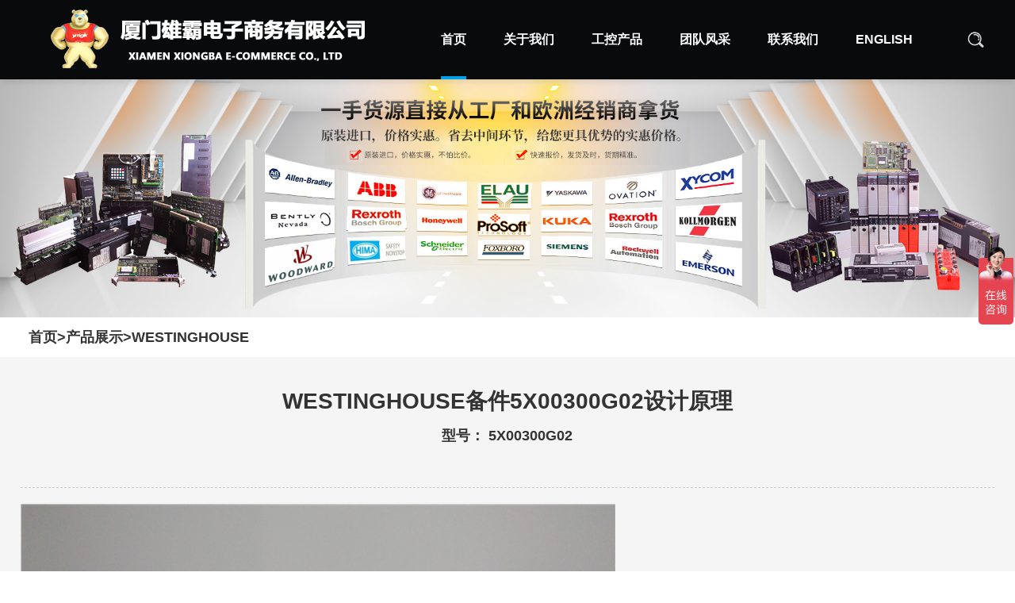

--- FILE ---
content_type: text/html;charset=utf-8
request_url: https://www.kniocauto.com/proview/1D76FVTG0KLS.html
body_size: 31127
content:









<!DOCTYPE html>
<html>
<head>
    <meta http-equiv="Content-Type" content="text/html; charset=utf-8"/>


    
        <title>WESTINGHOUSE备件5X00300G02设计原理_雄霸电子</title>
    
    

    
        <meta name="keywords" content="5X00300G02,WESTINGHOUSE,雄霸电子">
    
    

    
        <meta name="description" content="">
    
    

    

<meta name="renderer" content="webkit">
<meta name="viewport"
      content="width=device-width, initial-scale=1.0, minimum-scale=1.0, maximum-scale=1.0, user-scalable=no"/>
<meta name="robots" content="index, follow"/>

<meta http-equiv="Cache-Control" content="no-transform"/>
<meta http-equiv="Cache-Control" content="no-siteapp"/>
<meta name="applicable-device" content="pc,mobile"/>
<link href="/favicon.ico" rel="shortcut icon"/>
<link href="/ui/css/style.css" rel="stylesheet"/>

<script src="/ui/js/jquery-1.8.3.min.js"></script>
<script type="text/javascript" src="/ui/js/jquery.superslide.2.1.1.js">//pc导航</script>

<script src="/ui/js/anim.js">//动画</script>

<script type="text/javascript" src="/ui/js/basic.js"></script>
    <link href="/ui/css/css.css" rel="stylesheet"/>
</head>
<body>




<!--头部begin-->
<div class="header-v1">
    <!-- S top-main -->
    <div class="top-main">
        <div class="logo1"><a href="/"><img src="/ui/images/logo.png" alt="厦门雄霸电子商务有限公司(漳州办)"/></a></div>
        <div class="top_search"><em></em>
            <div class="search_con">
                <form name="formsearch" action="/search.html" method="post">
                    <input class="input1" type="text" name="kws" id="p" value="搜索"
                           onFocus="if(value=='搜索'){value=''}" onBlur="if(value==''){value='搜索'}">
                    <input type="submit" class="bnts" value="">
                </form>
            </div>
        </div>
        <div class="top-main-content"><!-- S nav -->
            <div class="navBar">
                <ul class="nav clearfix">
                    <li class="m on">
                        <h3><a href="/" title="首页"><span data-title="首页">首页</span></a></h3>
                    </li>
                    <li class="m ">
                        <h3><a href="/aboutus/"><span data-title="关于我们">关于我们</span></a></h3>
                    </li>
                    <li class="m ">
                        <h3><a href="/products/"><span data-title="工控产品">工控产品</span></a></h3>
                        <div class="sub">
                            <ul>
                                
                                    <li><a href="/products/abb/index.html">ABB</a>
                                    </li>
                                
                                    <li><a href="/products/ge/index.html">GE</a>
                                    </li>
                                
                                    <li><a href="/products/a-b/index.html">A-B</a>
                                    </li>
                                
                                    <li><a href="/products/ni/index.html">NI</a>
                                    </li>
                                
                                    <li><a href="/products/westinghouse/index.html">WESTINGHOUSE</a>
                                    </li>
                                
                                    <li><a href="/products/emerson/index.html">EMERSON/艾默生</a>
                                    </li>
                                
                                    <li><a href="/products/woodward/index.html">Woodward/伍德沃德</a>
                                    </li>
                                
                                    <li><a href="/products/kollmorgen/index.html">Kollmorgen/科尔摩根</a>
                                    </li>
                                
                                    <li><a href="/products/prosoft/index.html">ProSoft</a>
                                    </li>
                                
                                    <li><a href="/products/foxboro/index.html">FOXBORO/福克斯波罗</a>
                                    </li>
                                
                                    <li><a href="/products/bently/index.html">BENTLY/本特利</a>
                                    </li>
                                
                                    <li><a href="/products/epro/index.html">EPRO</a>
                                    </li>
                                
                                    <li><a href="/products/triconex/index.html">TRICONEX/英维思</a>
                                    </li>
                                
                                    <li><a href="/products/schneider/index.html">Schneider/施耐德</a>
                                    </li>
                                
                            </ul>
                        </div>
                    </li>
                    <li class="m ">
                        <h3><a href="/team/"><span data-title="团队风采">团队风采</span></a></h3>
                    </li>
                    <li class="m ">
                        <h3><a href="/contact/"><span data-title="联系我们">联系我们</span></a></h3>
                    </li>
                    <li class="m ">
                        <h3><a href="http://www.weikunfadacai1.com" target="_blank"><span data-title="English">English</span></a></h3>
                    </li>
                </ul>
            </div>
            <script type="text/javascript"> jQuery(".nav").slide({
                type: "menu",
                titCell: ".m",
                targetCell: ".sub",
                effect: "slideDown",
                delayTime: 300,
                triggerTime: 100,
                returnDefault: true
            });</script>
            <!-- E nav--></div>
    </div>
    <!-- E top-main -->
    <div class="c_l"></div>
</div>
<!-- S touch-top-wrapper -->
<div class="touch-top">
    <div class="touch-top-wrapper clearfix">
        <div class="touch-logo" skinobjectzone="HtmlLogo_1514"><a class="" href="/"><img
                src="/ui/images/logo.png" alt="厦门雄霸电子商务有限公司(漳州办)"/></a></div>
        <!-- S touch-navigation -->
        <div class="touch-navigation">
            <div class="touch-toggle">
                <ul>
                    <li class="touch-toggle-item-last"><a href="javascript:void(0);" class="drawer-menu"
                                                          data-drawer="search_div"><i
                            class="touch-icon-search"><span>搜索</span></i></a></li>
                    <li class="touch-toggle-item-last"><a href="javascript:;" class="drawer-menu"
                                                          data-drawer="drawer-section-menu"><i
                            class="touch-icon-menu"></i><span>导航</span></a></li>
                </ul>
            </div>
        </div>
        <!-- E touch-navigation --></div>
    <!-- S touch-top -->
    <div class="touch-toggle-content touch-top-home">
        <!--手机搜索begin-->
        <div class="drawer-section search_div">
            <div class="search_con">
                <form name="formsearch" action="/search.html" method="post" target="_blank">
                    <input type="text" name="kws" id="q" class="input1" value="搜索"
                           onFocus="if(value=='搜索'){value=''}" onBlur="if(value==''){value='搜索'}"/>
                    <input type="submit" value="" class="bnt1"/>
                </form>
            </div>
        </div>
        <!--手机搜索end-->
        <!--手机菜单begin-->
        <div class="drawer-section drawer-section-menu">
            <div class="touch-menu" skinobjectzone="menu_2005">
                <ul>
                    <li><a href="/"><span>首页</span></a></li>
                    <li><a href="/aboutus/"><span>关于我们</span></a>
                        <ul>
                        </ul>
                    </li>
                    <li><a href="javascript:;" href="/products/"><span>工控产品</span><i class="touch-arrow-down"></i></a>
                        <ul>

                            
                                <li><a href="/products/abb/index.html"><span>ABB</span></a>
                                </li>
                            
                                <li><a href="/products/ge/index.html"><span>GE</span></a>
                                </li>
                            
                                <li><a href="/products/a-b/index.html"><span>A-B</span></a>
                                </li>
                            
                                <li><a href="/products/ni/index.html"><span>NI</span></a>
                                </li>
                            
                                <li><a href="/products/westinghouse/index.html"><span>WESTINGHOUSE</span></a>
                                </li>
                            
                                <li><a href="/products/emerson/index.html"><span>EMERSON/艾默生</span></a>
                                </li>
                            
                                <li><a href="/products/woodward/index.html"><span>Woodward/伍德沃德</span></a>
                                </li>
                            
                                <li><a href="/products/kollmorgen/index.html"><span>Kollmorgen/科尔摩根</span></a>
                                </li>
                            
                                <li><a href="/products/prosoft/index.html"><span>ProSoft</span></a>
                                </li>
                            
                                <li><a href="/products/foxboro/index.html"><span>FOXBORO/福克斯波罗</span></a>
                                </li>
                            
                                <li><a href="/products/bently/index.html"><span>BENTLY/本特利</span></a>
                                </li>
                            
                                <li><a href="/products/epro/index.html"><span>EPRO</span></a>
                                </li>
                            
                                <li><a href="/products/triconex/index.html"><span>TRICONEX/英维思</span></a>
                                </li>
                            
                                <li><a href="/products/schneider/index.html"><span>Schneider/施耐德</span></a>
                                </li>
                            

                        </ul>
                    </li>
                    <li><a href="/team/"><span>团队风采</span></a>
                        <ul>

                        </ul>
                    </li>
                    <li><a href="/contact/"><span>联系我们</span></a>
                        <ul>

                        </ul>
                    </li>
                    <li><a href="http://www.weikunfadacai1.com"><span>English</span></a>
                        <ul>

                        </ul>
                    </li>
                </ul>
                <div class="closetitle"><img src="/ui/picture/nav_bg2.png"></div>
            </div>
        </div>
        <!--手机菜单end-->

    </div>
    <!-- E touch-top -->
</div>
<div class="touch_bg">&nbsp;</div>
<!-- E touch-top-wrapper -->
<div class="blank_h">&nbsp;</div>
<script src="/ui/js/public.js">//导航</script>
<!--头部end-->


<div class="o_big" style="background-image:url(/ui/images/flash04.jpg);"><img
        src="/ui/images/flash04.jpg" alt=""/></div>


<!--正文begin-->
<div class="wrap">

    <div class="wp"><a href="/">首页</a>><a href="/products/">产品展示</a>><a
            href="/products/westinghouse/index.html">WESTINGHOUSE</a></div>

</div>
<div class="news_bg">
    <div class="wrap">
        <div class="about_x anim anim-2">
            <div class="show_t"><h3 class="protit">WESTINGHOUSE备件5X00300G02设计原理</h3>

            </div>
            <div class="show_t1"> <h4>型号： 5X00300G02</h4></div>
            <div class="con_line"></div>
            <div class="con_id">
                
                    <div class="swiper-slide">
                        <div class="imgauto"><img
                                src="https://img.kniocauto.com/p/1645401600/62139E16CYQG_18861.jpg">
                        </div>
                    </div>
                
                    <div class="swiper-slide">
                        <div class="imgauto"><img
                                src="https://img.kniocauto.com/p/1645401600/62139E17EFFO_31091.jpg">
                        </div>
                    </div>
                
                    <div class="swiper-slide">
                        <div class="imgauto"><img
                                src="https://img.kniocauto.com/p/1645401600/62139A80NPWN_25538.jpg">
                        </div>
                    </div>
                
                    <div class="swiper-slide">
                        <div class="imgauto"><img
                                src="https://img.kniocauto.com/p/1645401600/62139A80N8N2_85532.jpg">
                        </div>
                    </div>
                
                    <div class="swiper-slide">
                        <div class="imgauto"><img
                                src="https://img.kniocauto.com/p/1645401600/62139A8A9KJE_66434.jpg">
                        </div>
                    </div>
                

                <br/>
                <img alt="WESTINGHOUSE备件5X00300G02设计原理 " src="https://audio.ymgk.com/p/1645401600/62139E33J280_722.jpg" /><img alt="WESTINGHOUSE备件5X00300G02设计原理 " src="https://audio.ymgk.com/p/1645401600/62139E33NF4U_48242.jpg" /><img alt="WESTINGHOUSE备件5X00300G02设计原理 " src="https://audio.ymgk.com/p/1645401600/62139AEFV02W_2567.jpg" /><img alt="WESTINGHOUSE备件5X00300G02设计原理 " src="https://audio.ymgk.com/p/1645401600/62139AF7K5X4_76660.jpg" /><img alt="WESTINGHOUSE备件5X00300G02设计原理 " src="https://audio.ymgk.com/p/1645401600/62139AF8J142_2957.jpg" /><img alt="WESTINGHOUSE备件5X00300G02设计原理 " src="https://audio.ymgk.com/p/1645401600/62139B04W4YJ_75955.jpg" /><img alt="WESTINGHOUSE备件5X00300G02设计原理 " src="https://audio.ymgk.com/p/1645401600/62139B04WBL6_25899.jpg" /><img alt="WESTINGHOUSE备件5X00300G02设计原理 " src="https://audio.ymgk.com/p/1645401600/62139B0AZL0E_3235.jpg" /><span style="font-size:28px;">英维思(3008, 3625, 3508E.3721, 3700A 4351B)<br />本特利(3500/42M， 3500/ 22M, 3500/ 95.3500/05)<br />黑马(F3330, F3236， F6217, F7126, F8621A)<br />福克斯波罗(FBM203, FBM204, FBM217, FMB231)<br />AB: (1746 1747 1756 1770 1771 1785触摸屏2711系列CPU PLC)<br />普罗索芙特PROSOFT MVI46/56/69, AB旗下，跟AB模块<br />瑞恩RELIANCE模块,卡件<br />飞利浦EPRO MMS6210/ 621&hellip;. PR6423/003-031<br />美尔托Meltal MT1102-02-00, MS3101-00-00, MS3102-01-00<br />横河YOKOGAWA AAI, ADV, ADI, ANB, AMM, SB, PW(型号开头),卡件模块(CPU,电源,输出，PLC)<br />摩尔MOORE Q开头, 3开头模块,像电视显示器<br />你的满意是我们不懈的追求;<br />你的口碑相传是对我们好的回报;<br />我们赚合理利润，做长久生意，交真心朋友;<br />现货+优势+正 品，价道，保证。FISHER-ROSEMOUNT&nbsp;&nbsp; &nbsp;&nbsp;&nbsp; &nbsp;&nbsp;&nbsp; &nbsp;KJ3002X1-BB1<br />FISHER-ROSEMOUNT&nbsp;&nbsp; &nbsp;&nbsp;&nbsp; &nbsp;&nbsp;&nbsp; &nbsp;KJ3202X1-BA1<br />FISHER-ROSEMOUNT&nbsp;&nbsp; &nbsp;&nbsp;&nbsp; &nbsp;&nbsp;&nbsp; &nbsp;KJ3001X1-BJ1<br />FISHER-ROSEMOUNT&nbsp;&nbsp; &nbsp;&nbsp;&nbsp; &nbsp;&nbsp;&nbsp; &nbsp;KJ1501X1-BC1<br />FISHER-ROSEMOUNT&nbsp;&nbsp; &nbsp;&nbsp;&nbsp; &nbsp;&nbsp;&nbsp; &nbsp;KJ2002X1-BA1<br />FISHER-ROSEMOUNT&nbsp;&nbsp; &nbsp;&nbsp;&nbsp; &nbsp;&nbsp;&nbsp; &nbsp;KJ3004X1-BA1<br />&nbsp;&nbsp; &nbsp;&nbsp;&nbsp; &nbsp;&nbsp;&nbsp; &nbsp;<br />FISHER-ROSEMOUNT&nbsp;&nbsp; &nbsp;&nbsp;&nbsp; &nbsp;&nbsp;&nbsp; &nbsp;KJ2002X1-CA1<br />FOXBORO&nbsp;&nbsp; &nbsp;P0973LN&nbsp;&nbsp; &nbsp;&nbsp;&nbsp; &nbsp;<br />FOXBORO&nbsp;&nbsp; &nbsp;CP40B&nbsp;&nbsp; &nbsp;&nbsp;&nbsp; &nbsp;<br />FOXBORO&nbsp;&nbsp; &nbsp;ZCP270&nbsp;&nbsp; &nbsp;&nbsp;&nbsp; &nbsp;<br />FOXBORO&nbsp;&nbsp; &nbsp;FCP280&nbsp;&nbsp; &nbsp;&nbsp;&nbsp; &nbsp;<br />FOXBORO&nbsp;&nbsp; &nbsp;P92&nbsp;&nbsp; &nbsp;&nbsp;&nbsp; &nbsp;<br />FOXBORO&nbsp;&nbsp; &nbsp;P0961FX-CP60S&nbsp;&nbsp; &nbsp;&nbsp;&nbsp; &nbsp;<br />FOXBORO&nbsp;&nbsp; &nbsp;CP60&nbsp;&nbsp; &nbsp;&nbsp;&nbsp; &nbsp;<br />FOXBORO&nbsp;&nbsp; &nbsp;P0911SM&nbsp;&nbsp; &nbsp;&nbsp;&nbsp; &nbsp;<br />FOXBORO&nbsp;&nbsp; &nbsp;P0960JA-CP40&nbsp;&nbsp; &nbsp;&nbsp;&nbsp; &nbsp;<br />FOXBORO&nbsp;&nbsp; &nbsp;FBM232 P0926GW&nbsp;&nbsp; &nbsp;&nbsp;&nbsp; &nbsp;<br />FOXBORO&nbsp;&nbsp; &nbsp;P0961CA&nbsp;&nbsp; &nbsp;&nbsp;&nbsp; &nbsp;<br />FOXBORO&nbsp;&nbsp; &nbsp;FBM224 /P0926GG&nbsp;&nbsp; &nbsp;&nbsp;&nbsp; &nbsp;<br />FOXBORO&nbsp;&nbsp; &nbsp;H92&nbsp;&nbsp; &nbsp;&nbsp;&nbsp; &nbsp;<br />FOXBORO&nbsp;&nbsp; &nbsp;FBM233&nbsp;&nbsp; &nbsp;&nbsp;&nbsp; &nbsp;<br />FOXBORO&nbsp;&nbsp; &nbsp;870ITEC-AYFNZ-7&nbsp;&nbsp; &nbsp;&nbsp;&nbsp; &nbsp;<br />FOXBORO&nbsp;&nbsp; &nbsp;FCP280 RH924YA&nbsp;&nbsp; &nbsp;&nbsp;&nbsp; &nbsp;<br />FOXBORO&nbsp;&nbsp; &nbsp;P0961EF-CP30B&nbsp;&nbsp; &nbsp;&nbsp;&nbsp; &nbsp;<br />FOXBORO&nbsp;&nbsp; &nbsp;&nbsp;&nbsp; &nbsp;&nbsp;&nbsp; &nbsp;<br />FOXBORO&nbsp;&nbsp; &nbsp;DNBT P0971WV&nbsp;&nbsp; &nbsp;&nbsp;&nbsp; &nbsp;<br />FOXBORO&nbsp;&nbsp; &nbsp;P0904AK&nbsp;&nbsp; &nbsp;&nbsp;&nbsp; &nbsp;<br />&nbsp;&nbsp; &nbsp;&nbsp;&nbsp; &nbsp;&nbsp;&nbsp; &nbsp;<br />FOXBORO&nbsp;&nbsp; &nbsp;FBMSVH&nbsp;&nbsp; &nbsp;&nbsp;&nbsp; &nbsp;<br />FOXBORO&nbsp;&nbsp; &nbsp;H92&nbsp;&nbsp; &nbsp;&nbsp;&nbsp; &nbsp;<br />FOXBORO&nbsp;&nbsp; &nbsp;P0901VK&nbsp;&nbsp; &nbsp;&nbsp;&nbsp; &nbsp;<br />FOXBORO&nbsp;&nbsp; &nbsp;FCM100E&nbsp;&nbsp; &nbsp;&nbsp;&nbsp; &nbsp;<br />FOXBORO&nbsp;&nbsp; &nbsp;FBM44&nbsp;&nbsp; &nbsp;&nbsp;&nbsp; &nbsp;<br />FOXBORO&nbsp;&nbsp; &nbsp;P0960HA&nbsp;&nbsp; &nbsp;&nbsp;&nbsp; &nbsp;<br />&nbsp;&nbsp; &nbsp;&nbsp;&nbsp; &nbsp;&nbsp;&nbsp; &nbsp;<br />FOXBORO&nbsp;&nbsp; &nbsp;FBM205&nbsp;&nbsp; &nbsp;&nbsp;&nbsp; &nbsp;<br />FOXBORO&nbsp;&nbsp; &nbsp;P0961BC-CP40B&nbsp;&nbsp; &nbsp;&nbsp;&nbsp; &nbsp;<br />FOXBORO&nbsp;&nbsp; &nbsp;CP30&nbsp;&nbsp; &nbsp;&nbsp;&nbsp; &nbsp;<br />WESTINGHOUSE&nbsp;&nbsp; &nbsp;&nbsp;&nbsp; &nbsp;5X00105G14&nbsp;&nbsp; &nbsp;<br />WESTINGHOUSE&nbsp;&nbsp; &nbsp;&nbsp;&nbsp; &nbsp;5A26391H24&nbsp;&nbsp; &nbsp;<br />WESTINGHOUSE&nbsp;&nbsp; &nbsp;&nbsp;&nbsp; &nbsp;1X00416H01&nbsp;&nbsp; &nbsp;<br />WESTINGHOUSE&nbsp;&nbsp; &nbsp;&nbsp;&nbsp; &nbsp;5X00300G02&nbsp;&nbsp; &nbsp;<br />&nbsp;&nbsp; &nbsp;&nbsp;&nbsp; &nbsp;&nbsp;&nbsp; &nbsp;<br />WESTINGHOUSE&nbsp;&nbsp; &nbsp;&nbsp;&nbsp; &nbsp;5X00226G03&nbsp;&nbsp; &nbsp;<br />WESTINGHOUSE&nbsp;&nbsp; &nbsp;&nbsp;&nbsp; &nbsp;5X00119G01&nbsp;&nbsp; &nbsp;<br />WESTINGHOUSE&nbsp;&nbsp; &nbsp;&nbsp;&nbsp; &nbsp;1C31113G02&nbsp;&nbsp; &nbsp;<br />WESTINGHOUSE&nbsp;&nbsp; &nbsp;&nbsp;&nbsp; &nbsp;5X00070G04&nbsp;&nbsp; &nbsp;<br />WESTINGHOUSE&nbsp;&nbsp; &nbsp;&nbsp;&nbsp; &nbsp;1C31166G01&nbsp;&nbsp; &nbsp;<br />WESTINGHOUSE&nbsp;&nbsp; &nbsp;&nbsp;&nbsp; &nbsp;5X00070G01&nbsp;&nbsp; &nbsp;<br />WESTINGHOUSE&nbsp;&nbsp; &nbsp;&nbsp;&nbsp; &nbsp;1X00024H01&nbsp;&nbsp; &nbsp;<br />WESTINGHOUSE&nbsp;&nbsp; &nbsp;&nbsp;&nbsp; &nbsp;1C31179G02&nbsp;&nbsp; &nbsp;<br />FUJI&nbsp;&nbsp; &nbsp;RPXD2150-1T&nbsp;&nbsp; &nbsp;&nbsp;&nbsp; &nbsp;<br />MOOG&nbsp;&nbsp; &nbsp;D136-001-007&nbsp;&nbsp; &nbsp;&nbsp;&nbsp; &nbsp;<br />MOOG&nbsp;&nbsp; &nbsp;D136-001-008&nbsp;&nbsp; &nbsp;&nbsp;&nbsp; &nbsp;<br />MOOG&nbsp;&nbsp; &nbsp;D136-001-008a&nbsp;&nbsp; &nbsp;&nbsp;&nbsp; &nbsp;<br />MOOG&nbsp;&nbsp; &nbsp;D136-001-007&nbsp;&nbsp; &nbsp;&nbsp;&nbsp; &nbsp;<br />MOOG&nbsp;&nbsp; &nbsp;D138-002-001&nbsp;&nbsp; &nbsp;&nbsp;&nbsp; &nbsp;<br />MOOG&nbsp;&nbsp; &nbsp;D136E001-001&nbsp;&nbsp; &nbsp;&nbsp;&nbsp; &nbsp;<br />MOOG&nbsp;&nbsp; &nbsp;T161-902A-00-B4-2-2A&nbsp;&nbsp; &nbsp;&nbsp;&nbsp; &nbsp;<br />MOOG&nbsp;&nbsp; &nbsp;D138-002-002&nbsp;&nbsp; &nbsp;&nbsp;&nbsp; &nbsp;<br />MOOG&nbsp;&nbsp; &nbsp;D136-001-008&nbsp;&nbsp; &nbsp;&nbsp;&nbsp; &nbsp;<br />MOOG&nbsp;&nbsp; &nbsp;D138-002-002&nbsp;&nbsp; &nbsp;&nbsp;&nbsp; &nbsp;<br />DIGIFAS&nbsp;&nbsp; &nbsp;DIGIFAS7108&nbsp;&nbsp; &nbsp;&nbsp;&nbsp; &nbsp;<br />DIGIFAS&nbsp;&nbsp; &nbsp;DIGIFAS7116&nbsp;&nbsp; &nbsp;&nbsp;&nbsp; &nbsp;<br />DIGIFAS&nbsp;&nbsp; &nbsp;DIGIFAS7105&nbsp;&nbsp; &nbsp;&nbsp;&nbsp; &nbsp;<br />PIONEER MAGNETICS&nbsp;&nbsp; &nbsp;&nbsp;&nbsp; &nbsp;&nbsp;&nbsp; &nbsp;PM3328B-6-1-3-E<br />PIONEER MAGNETICS&nbsp;&nbsp; &nbsp;&nbsp;&nbsp; &nbsp;&nbsp;&nbsp; &nbsp;PM3398B-6-1-3-E<br />PIONEER MAGNETICS&nbsp;&nbsp; &nbsp;&nbsp;&nbsp; &nbsp;&nbsp;&nbsp; &nbsp;PM3328BP-6<br />PIONEER MAGNETICS&nbsp;&nbsp; &nbsp;&nbsp;&nbsp; &nbsp;&nbsp;&nbsp; &nbsp;PM3398BP-6-1-3-E<br />PIONEER MAGNETICS&nbsp;&nbsp; &nbsp;&nbsp;&nbsp; &nbsp;&nbsp;&nbsp; &nbsp;PM1253AL-6-3-Z03<br />&nbsp;&nbsp; &nbsp;&nbsp;&nbsp; &nbsp;&nbsp;&nbsp; &nbsp;<br />&nbsp;&nbsp; &nbsp;&nbsp;&nbsp; &nbsp;&nbsp;&nbsp; &nbsp;<br />SAMSUNG&nbsp;&nbsp; &nbsp;&nbsp;&nbsp; &nbsp;D0C-16C&nbsp;&nbsp; &nbsp;<br />YOKOGAWA&nbsp;&nbsp; &nbsp;&nbsp;&nbsp; &nbsp;CP461-50&nbsp;&nbsp; &nbsp;<br />YOKOGAWA&nbsp;&nbsp; &nbsp;&nbsp;&nbsp; &nbsp;CP451-10&nbsp;&nbsp; &nbsp;<br />YOKOGAWA&nbsp;&nbsp; &nbsp;&nbsp;&nbsp; &nbsp;AVR10D-Q22020&nbsp;&nbsp; &nbsp;<br />YOKOGAWA&nbsp;&nbsp; &nbsp;&nbsp;&nbsp; &nbsp;CP345&nbsp;&nbsp; &nbsp;<br />&nbsp;&nbsp; &nbsp;&nbsp;&nbsp; &nbsp;&nbsp;&nbsp; &nbsp;<br />YOKOGAWA&nbsp;&nbsp; &nbsp;&nbsp;&nbsp; &nbsp;AIP121-S00&nbsp;&nbsp; &nbsp;<br />YOKOGAWA&nbsp;&nbsp; &nbsp;&nbsp;&nbsp; &nbsp;LR 4220E&nbsp;&nbsp; &nbsp;<br />OBERG INDUSTRIES&nbsp;&nbsp; &nbsp;&nbsp;&nbsp; &nbsp;F-DMDM-PM-110E&nbsp;&nbsp; &nbsp;<br />BERGER LAHR&nbsp;&nbsp; &nbsp;&nbsp;&nbsp; &nbsp;WPM311.03401&nbsp;&nbsp; &nbsp;<br />BERGER LAHR&nbsp;&nbsp; &nbsp;&nbsp;&nbsp; &nbsp;VRDM 566/50 LNA&nbsp;&nbsp; &nbsp;<br />AGILENT&nbsp;&nbsp; &nbsp;5086-7906&nbsp;&nbsp; &nbsp;&nbsp;&nbsp; &nbsp;<br />SIEMENS&nbsp;&nbsp; &nbsp;6ES5948-3UR23&nbsp;&nbsp; &nbsp;&nbsp;&nbsp; &nbsp;<br />SIEMENS&nbsp;&nbsp; &nbsp;6ES7626-2DG04-0AE3&nbsp;&nbsp; &nbsp;&nbsp;&nbsp; &nbsp;<br />SIEMENS&nbsp;&nbsp; &nbsp;6ES5948-3UR21 VERSION7&nbsp;&nbsp; &nbsp;&nbsp;&nbsp; &nbsp;<br />SIEMENS&nbsp;&nbsp; &nbsp;6DD1661-0AB1&nbsp;&nbsp; &nbsp;&nbsp;&nbsp; &nbsp;<br />SIEMENS&nbsp;&nbsp; &nbsp;6DD1683-0CC0&nbsp;&nbsp; &nbsp;&nbsp;&nbsp; &nbsp;<br />SIEMENS&nbsp;&nbsp; &nbsp;6FC5203-0AF02-0AA0&nbsp;&nbsp; &nbsp;&nbsp;&nbsp; &nbsp;<br />SIEMENS&nbsp;&nbsp; &nbsp;6SE7022-6EC61-Z&nbsp;&nbsp; &nbsp;&nbsp;&nbsp; &nbsp;<br />SIEMENS&nbsp;&nbsp; &nbsp;6FC5210-0DF31-2AA0&nbsp;&nbsp; &nbsp;&nbsp;&nbsp; &nbsp;<br />SIEMENS&nbsp;&nbsp; &nbsp;6ES7416-3ES06-0AB0&nbsp;&nbsp; &nbsp;&nbsp;&nbsp; &nbsp;<br />SIEMENS&nbsp;&nbsp; &nbsp;6ES7414-3XM05-0AB0&nbsp;&nbsp; &nbsp;&nbsp;&nbsp; &nbsp;<br />&nbsp;&nbsp; &nbsp;&nbsp;&nbsp; &nbsp;&nbsp;&nbsp; &nbsp;<br />SIEMENS&nbsp;&nbsp; &nbsp;6ES7416-3XL00-0AB0&nbsp;&nbsp; &nbsp;&nbsp;&nbsp; &nbsp;<br />SIEMENS&nbsp;&nbsp; &nbsp;6DD1683-0CD0&nbsp;&nbsp; &nbsp;&nbsp;&nbsp; &nbsp;<br />SIEMENS&nbsp;&nbsp; &nbsp;6ES7318-3EL00-0AB0&nbsp;&nbsp; &nbsp;&nbsp;&nbsp; &nbsp;<br />SIEMENS&nbsp;&nbsp; &nbsp;6FC5103-0AB03-0AA2&nbsp;&nbsp; &nbsp;&nbsp;&nbsp; &nbsp;<br />SIEMENS&nbsp;&nbsp; &nbsp;6DD1602-0AE0&nbsp;&nbsp; &nbsp;&nbsp;&nbsp; &nbsp;<br />SIEMENS&nbsp;&nbsp; &nbsp;SICOMP PC32-F&nbsp;&nbsp; &nbsp;&nbsp;&nbsp; &nbsp;<br />SIEMENS&nbsp;&nbsp; &nbsp;6DD2920-0AB0&nbsp;&nbsp; &nbsp;&nbsp;&nbsp; &nbsp;<br />SIEMENS&nbsp;&nbsp; &nbsp;1FK6084-6AZ21-9ZZ9-Z S05&nbsp;&nbsp; &nbsp;&nbsp;&nbsp; &nbsp;<br />SIEMENS&nbsp;&nbsp; &nbsp;3HAB8278-1&nbsp;&nbsp; &nbsp;&nbsp;&nbsp; &nbsp;<br />SIEMENS&nbsp;&nbsp; &nbsp;6EW1861-2AC&nbsp;&nbsp; &nbsp;&nbsp;&nbsp; &nbsp;<br />SIEMENS&nbsp;&nbsp; &nbsp;6FC5210-0DA21-2AA1&nbsp;&nbsp; &nbsp;&nbsp;&nbsp; &nbsp;<br />SIEMENS&nbsp;&nbsp; &nbsp;6ES7414-4HM14-0AB0&nbsp;&nbsp; &nbsp;&nbsp;&nbsp; &nbsp;<br />SIEMENS&nbsp;&nbsp; &nbsp;6DD1682-0BC3&nbsp;&nbsp; &nbsp;&nbsp;&nbsp; &nbsp;<br />SIEMENS&nbsp;&nbsp; &nbsp;1FT5066-0AC71-2-Z&nbsp;&nbsp; &nbsp;&nbsp;&nbsp; &nbsp;<br />SIEMENS&nbsp;&nbsp; &nbsp;6ES7318-3EL00-0AB0&nbsp;&nbsp; &nbsp;&nbsp;&nbsp; &nbsp;<br />SIEMENS&nbsp;&nbsp; &nbsp;1FK6063-6AF71-1EH0&nbsp;&nbsp; &nbsp;&nbsp;&nbsp; &nbsp;<br />SIEMENS&nbsp;&nbsp; &nbsp;6DD1681-0CA2&nbsp;&nbsp; &nbsp;&nbsp;&nbsp; &nbsp;<br />SIEMENS&nbsp;&nbsp; &nbsp;C98040-A1311-L&nbsp;&nbsp; &nbsp;&nbsp;&nbsp; &nbsp;<br />SIEMENS&nbsp;&nbsp; &nbsp;6FC5210-0DF02-0AA0&nbsp;&nbsp; &nbsp;&nbsp;&nbsp; &nbsp;<br />SIEMENS&nbsp;&nbsp; &nbsp;6GK1561-3AA00&nbsp;&nbsp; &nbsp;&nbsp;&nbsp; &nbsp;<br />SIEMENS&nbsp;&nbsp; &nbsp;353D4F1CNB4&nbsp;&nbsp; &nbsp;&nbsp;&nbsp; &nbsp;<br />SIEMENS&nbsp;&nbsp; &nbsp;6SE7015-0EP50-Z&nbsp;&nbsp; &nbsp;&nbsp;&nbsp; &nbsp;<br />SIEMENS&nbsp;&nbsp; &nbsp;ND63F120&nbsp;&nbsp; &nbsp;&nbsp;&nbsp; &nbsp;<br />SIEMENS&nbsp;&nbsp; &nbsp;6DD1683-0CH0&nbsp;&nbsp; &nbsp;&nbsp;&nbsp; &nbsp;<br />SIEMENS&nbsp;&nbsp; &nbsp;6FC5147-0AA15-0AA1&nbsp;&nbsp; &nbsp;&nbsp;&nbsp; &nbsp;<br />SIEMENS&nbsp;&nbsp; &nbsp;6EV3055-ODC&nbsp;&nbsp; &nbsp;&nbsp;&nbsp; &nbsp;<br />SIEMENS&nbsp;&nbsp; &nbsp;6ES7412-2XJ05-0AB0&nbsp;&nbsp; &nbsp;&nbsp;&nbsp; &nbsp;<br />SIEMENS&nbsp;&nbsp; &nbsp;6ES7416-2FK02-0AB0&nbsp;&nbsp; &nbsp;&nbsp;&nbsp; &nbsp;<br />SIEMENS&nbsp;&nbsp; &nbsp;1FT6064-1AF71-3AG1&nbsp;&nbsp; &nbsp;&nbsp;&nbsp; &nbsp;<br />SIEMENS&nbsp;&nbsp; &nbsp;6SE7014-0TP50-Z&nbsp;&nbsp; &nbsp;&nbsp;&nbsp; &nbsp;<br />SIEMENS&nbsp;&nbsp; &nbsp;6SE3190-0DX87-2DA0&nbsp;&nbsp; &nbsp;&nbsp;&nbsp; &nbsp;<br />SIEMENS&nbsp;&nbsp; &nbsp;1FK6084-6AZ21-9ZZ9-Z-S29&nbsp;&nbsp; &nbsp;&nbsp;&nbsp; &nbsp;<br />SIEMENS&nbsp;&nbsp; &nbsp;HJD63F400&nbsp;&nbsp; &nbsp;&nbsp;&nbsp; &nbsp;<br />SIEMENS&nbsp;&nbsp; &nbsp;6SC6101-2B-Z&nbsp;&nbsp; &nbsp;&nbsp;&nbsp; &nbsp;<br />SIEMENS&nbsp;&nbsp; &nbsp;6GK5612-0BA10</span>
                <br/>
            </div>
            

                <div class="prenext">上一个：<a target="_blank" href="/proview/1D775T6EK0OD.html"
                                            title="WESTINGHOUSE备件5X00070G01设计原理">WESTINGHOUSE备件5X00070G01设计原理</a></div>
            
            

                <div class="prenext">上一个：<a target="_blank" href="/proview/1D774ACIMQKC.html"
                                            title="WESTINGHOUSE备件1C31166G01设计原理">WESTINGHOUSE备件1C31166G01设计原理</a></div>
            


        </div>
    </div>
</div>
<!--正文end-->



<!--尾部begin-->
<!--尾部begin-->
<div class="f_bg">
    <div class="f_bg_div">
        <div class="links">
            <h2><a href="/products/">工控产品</a></h2>
            <ul>
                
                    <li><a href="/products/abb/index.html">ABB</a></li>
                
                    <li><a href="/products/ge/index.html">GE</a></li>
                
                    <li><a href="/products/a-b/index.html">A-B</a></li>
                
                    <li><a href="/products/ni/index.html">NI</a></li>
                
                    <li><a href="/products/westinghouse/index.html">WESTINGHOUSE</a></li>
                


            </ul>
        </div>

        <div class="links">
            <h2>&nbsp;</h2>
            <ul>
                
                    <li><a href="/products/emerson/index.html">EMERSON/艾默生</a></li>
                
                    <li><a href="/products/woodward/index.html">Woodward/伍德沃德</a></li>
                
                    <li><a href="/products/kollmorgen/index.html">Kollmorgen/科尔摩根</a></li>
                
                    <li><a href="/products/prosoft/index.html">ProSoft</a></li>
                
                    <li><a href="/products/foxboro/index.html">FOXBORO/福克斯波罗</a></li>
                
            </ul>
        </div>

        <div class="links">
            <h2>&nbsp;</h2>
            <ul>
                
                    <li><a href="/products/bently/index.html">BENTLY/本特利</a></li>
                
                    <li><a href="/products/epro/index.html">EPRO</a></li>
                
                    <li><a href="/products/triconex/index.html">TRICONEX/英维思</a></li>
                
                    <li><a href="/products/schneider/index.html">Schneider/施耐德</a></li>
                
                    <li><a href="/products/motorola/index.html">Motorola/摩托罗拉</a></li>
                
            </ul>
        </div>

        <div class="links">
            <h2>&nbsp;</h2>
            <ul>
                
                    <li><a href="/products/other/index.html">其他</a></li>
                
                    <li><a href="/products/REXROTH/index.html">REXROTH/力士乐</a></li>
                
                    <li><a href="/products/Honeywell/index.html">Honeywell</a></li>
                
            </ul>
        </div>

        <div class="f_div2_r">
            <h2>联系我们</h2>
            <a href="tel:18030177759">18030177759</a> <span>24小时在线</span> <a
                href="http://wpa.qq.com/msgrd?v=3&site=厦门雄霸电子商务有限公司&menu=yes&uin=2797820256" class="foot_a"
                target="_blank"><img src="/ui/picture/foot_bg1.png"/></a></div>
        <div class="f_div2_r2"><img src="/ui/images/ewm.jpg"/> 微信二维码</div>
    </div>
</div>
<div class="f_div3">
    <div class="f_bg_div footx"><span class="l">Copyright © 2022 厦门雄霸电子商务有限公司 版权所有 <a
            href="https://beian.miit.gov.cn/#/Integrated/index" target="_blank"
            rel="nofollow">闽ICP备20016028号</a></span>
    </div>
</div>
<!--尾部end-->

<script language="javascript" src="/ui/js/foot.js"></script><!--尾部end-->
<script>
    var _hmt = _hmt || [];
    (function() {
        var hm = document.createElement("script");
        hm.src = "https://hm.baidu.com/hm.js?eda37b6e9299d7040e75631f3658c641";
        var s = document.getElementsByTagName("script")[0];
        s.parentNode.insertBefore(hm, s);
    })();
</script>



</body>
</html>

--- FILE ---
content_type: text/css;charset=UTF-8
request_url: https://www.kniocauto.com/ui/css/style.css
body_size: 25156
content:
@import url(anim.css);
@import url(lrtk3.css);
* {
	margin: 0;
	padding: 0;
	border: 0;
}
body {
	background-color: #fff;
	overflow-x: hidden;
	color: #333;
	font-size: 12px;
	font-family: "微软雅黑", "Arial", "Microsoft YaHei", "Helvetica Neue", "Helvetica", "Arial", "sans-serif";
}
a {
	color: #333;
	text-decoration: none;
	-webkit-tap-highlight-color: transparent;/*-webkit-transition: transform 0.3s ease, text-decoration 0.3s ease, color 0.3s, background 0.3s ease, text-indent 0.3s ease;
  -moz-transition: transform 0.3s ease, text-decoration 0.3s ease, color 0.3s, background 0.3s ease, text-indent 0.3s ease;
  transition: transform 0.3s ease, text-decoration 0.3s ease, color 0.3s, background 0.3s ease, text-indent 0.3s ease;*/
}
a:hover {
	color: #00a1e9;/*text-decoration: underline;*/
}
input, select, img {
	vertical-align: middle;
}
ul, li {
	list-style: none;
}
em, cite, th {
	font-style: normal;
	font-weight: normal;
	font-style: normal;
}
.wrap {
	clear: both;
	width: 96%;
	max-width: 1300px;
	margin: 0 auto;
	text-align: left;
	zoom: 1;
	overflow: hidden;
}
.wrap2 {
	clear: both;
	width: 96%;
	max-width: 1300px;
	margin: 0 auto;
	text-align: left;
	zoom: 1;
}
.wrap3 {
	clear: both;
	width: 94%;
	max-width: 1000px;
	margin: 0 auto;
	text-align: left;
	zoom: 1;
	overflow: hidden;
}
.divhidden {
	display: none;
}
.l {
	float: left;
}
.r {
	float: right;
}
.c_l {
	clear: both;
	height: 0px;
	font-size: 0px;
	overflow: hidden;
}
.f50 {
	font-size: 50px;
}
.f44 {
	font-size: 44px;
}
.f41 {
	font-size: 41px;
}
.f40 {
	font-size: 40px;
}
.f38 {
	font-size: 38px;
}
.f36 {
	font-size: 36px;
}
.f32 {
	font-size: 32px;
}
.f30 {
	font-size: 30px;
}
.f28 {
	font-size: 24px;
}
.f24 {
	font-size: 24px;
}
.f22 {
	font-size: 22px;
}
.f18 {
	font-size: 18px;
}
.f16 {
	font-size: 16px;
}
/*PC导航*/
.header-v1 {
	width: 100%;
	position: fixed; /*overflow:hidden; */
	height: 100px;
	z-index: 10;
	background-color: #090a0c;
	box-shadow: 0 1px 10px rgba(0, 0, 0, 0.15);
}
.nav-hide .header-v1 {
	height: 80px;
}
.nav-hide .blank_h {
	height: 80px;
}
.nav-hide .header-v1 .top-main .logo1 img {
	height: 80px;
}
.header-v1 .top-main {
	width: 100%;
	margin: 0 auto;
	position: relative;
}
.header-v1 .top-main .logo1 {
	float: left;
	height: 100%;
	margin-left: 2%;
}
.header-v1 .top-main .logo1 img {
	height: 100%;
	vertical-align: middle;
}
.header-v1 .top-main .logo1 img:hover {
	transition: all 0.3s;
	filter: Alpha(Opacity=60);
	opacity: 0.6;
}
.header-v1 .top-main .top_r {
	float: right;
}
.header-v1 .languages {
	float: right;
	position: relative;
	display: block;
	font-size: 12px;
	color: #707070;
	height: 38px;
	line-height: 38px;
	padding-left: 18px;
	text-align: right;
	font-family: "宋休";
	text-decoration: none;
	margin-left: 10px;
	background: url(../images/top_pic2.png) left center no-repeat;
	margin-top: 29px;
	transition: all 0.3s;
}
.header-v1 .languages:hover {
	margin-top: 25px;
}
.nav-hide .header-v1 .languages {
	margin-top: 22px;
}
.nav-hide .header-v1 .languages:Hover {
	margin-top: 18px;
}
.header-v1 .languages:Hover {
	transition: all 0.3s;
	filter: Alpha(Opacity=80);
	opacity: 0.8;
}
/*.header-v1 .languages:after{left: 1%;right: 1%;opacity: 1;-webkit-transition: all .5s;-o-transition: all .5s;-ms-transition: all .5s;transition: all .5s;}
.header-v1 .languages:after{content: "";display: block;position: absolute;left: 50%;right: 50%;bottom: -1px;height:4px;opacity: 0;background-color: #c71d32;-webkit-transition: all .5s;-o-transition: all .5s;-ms-transition: all .5s;transition: all .5s;}
.header-v1 .languages:hover:after{left: 1%;right: 1%;opacity: 1;-webkit-transition: all .5s;-o-transition: all .5s;-ms-transition: all .5s;transition: all .5s;}*/
.header-v1 .top-main .top-main-content {/* float:right;*//* margin-top:31px;*/
	text-align: center;
}
.navBar {
}
.nav {
	list-style: none;
	padding: 0;
}
.nav .m { /*float:left; */
	display: inline-block;
	border-top: 0;
	border-bottom: 0; /*width:120px; *//* position:relative; */
	margin-right: 22px;
	margin-left: 22px;
}
.nav a:hover {
	text-decoration: none; /*color:#fff;*/
	vertical-align: top;
}
.nav li:hover span {
	transform: translateY(-100%);/*color:#fff;*/
}
.nav h3 {
	float: left;
	font-weight: normal;
	font-size: 16px;
	height: 100px;
	overflow: hidden;
	width: 100%;
	text-align: center;
	position: relative;
}
.nav h3 a {
	display: block;
	color: #FFFFFF;
	line-height: 100px;
	font-size: 16px;
	font-weight: bold;
	text-transform: uppercase;
}
.nav h3 a span {
	display: block;
	position: relative;
	transition: all 0.3s;
	height: 100px;
	text-transform: uppercase;
}
.nav-hide .nav h3 a span {
	height: 80px;
}
.nav h3 a span:after {
	content: attr(data-title);
	position: absolute;/*color:#fff;*/
	left: 0;
	transform: translateY(100%);
	width: 100%;
	top: 0; /*color:#fff;*/
}
.nav h3 a i {
	width: 9px;
	height: 5px;
	background: url(../images/top_pic5.png) no-repeat;
	display: inline-block;
	margin-left: 7px;
}
.nav-hide .nav {
}
.nav-hide .nav h3 {
	height: 80px;
}
.nav-hide .nav h3 a {
	line-height: 80px;
}
.nav .on {
}
.nav .on h3 a {/* height:42px; line-height:42px; *//*color:#fff;background:#ec2029;*/ /*background:url(../images/top_bg.png) center bottom no-repeat;*/
}
.nav .on h3 a i {
	background: url(../images/top_pic6.png) no-repeat;
}
.nav .on h3 a span { /*color:#fff;*/
}
.nav li.on a:after {
	left: 0%;
	right: 0%;
	opacity: 1;
	-webkit-transition: all .5s;
	-o-transition: all .5s;
	-ms-transition: all .5s;
	transition: all .5s;
}
.nav li h3 a:after {
	content: "";
	display: block;
	position: absolute;
	left: 50%;
	right: 50%;
	margin-left: 0px;
	margin-right: 0px;
	bottom: 0px;
	height: 4px;
	opacity: 0;
	background-color: #00a1e9;
	-webkit-transition: all .5s;
	-o-transition: all .5s;
	-ms-transition: all .5s;
	transition: all .5s;
}
.nav li h3 a:hover:after {
	left: 1%;
	right: 1%;
	opacity: 1;
	-webkit-transition: all .5s;
	-o-transition: all .5s;
	-ms-transition: all .5s;
	transition: all .5s;
}
.nav .sub {
	display: none;
	width: 100%;
	padding: 0;
	position: absolute;
	background: rgba(0, 0, 0, 0.8);/* top:87px;*/
	top: 100px;/* overflow:hidden;*/
	text-align: center;
	z-index: 110;
	left: 0%;
}
.nav-hide .nav .sub {
	top: 80px;
}
.nav .sub ul {
	width: 1100px;
	margin: 0 auto;
}
.nav .sub li {
	vertical-align: middle;
	list-style: none;
	text-decoration: none;
	display: inline-block;
	line-height: 50px;
	font-size: 14px;
	margin-left: 10px;
	margin-right: 10px;
	text-transform: uppercase;
}
.nav .sub li span {
	display: block;
	height: 38px;
	position: relative;
}
.nav .sub li a {
	text-decoration: none;
	background: none;
	color: #fff;/* border-bottom:1px solid #515152;*/
	display: block;
	height: 50px;
	overflow: hidden;
}
/*.nav .sub li:last-child a{ border-bottom:0;}
.nav .sub li:last-child a:hover{ border-bottom:0;}*/
.nav .sub li a:hover {
	color: #00a1e9;/*border-bottom:1px solid #00a1e9;*/
}
.nav .sub li:hover img {
	transition: all 0.3s;
	opacity: 0.8;
	filter: Alpha(opacity=80);
}
.blank_h {
	height: 100px;
	overflow: hidden;
}
.top_search {
	float: right;
	height: 100px;
	width: 34px;
	position: relative;
	margin-right: 2%;
}
.nav-hide .top_search {
	height: 80px;
}
.top_search .input1 {
	width: 83%;
	text-indent: 10px;
	line-height: 30px;
	height: 30px;
	outline: medium;
	background: none;
	color: #9c9c9c;
	text-align: left;
	font-size: 13px;
	border: 0;
}
.top_search em {
	height: 100%;
	width: 100%;
	background: url(../images/top_pic1.png) left center no-repeat;
	cursor: pointer;
	display: block;
}
.top_search em:Hover {
	transition: all 0.3s;
	opacity: 0.8;
	filter: Alpha(opacity=80);
}
.top_search .search_con {
	display: none;
	position: absolute;
	bottom: -73px;
	right: 0px;
	width: 300px;
	height: 0px;
	padding-top: 23px;
	padding-bottom: 19px;
	background: url(../images/top_bg2.png) no-repeat;
	z-index: 100;/* border:1px solid #eee;box-shadow: 0px 3px 13px 0px rgba(0, 0, 0, 0.2);border-radius: 2px;*/
}
.top_search .search_con .input1 {
	height: 39px;
	line-height: 39px;
	background: #f8f8f8;
	border: 0;
	padding-left: 5px;
	margin-left: 16px;
	padding-right: 47px;
	width: 174px;
	float: left;
	outline: none;
}
.top_search .search_con .bnts {
	float: left;
	width: 40px;
	height: 39px;
	background: url(../images/top_pic3.png) no-repeat;
	cursor: pointer;
}
.top_search .search_con .bnts:hover {
	transition: all 0.3s;
	background: url(../images/top_pic4.png) no-repeat;
}
/* 手机导航全局 */
.touch-top {
	width: 100%;
	position: fixed;
	top: 0;
	z-index: 99;
	background: #090a0c;
	display: none;
	box-shadow: 0 1px 10px rgba(0, 0, 0, 0.15);
}
.touch_bg {
	width: 100%;
	position: fixed;
	top: 0;
	z-index: 8;
	background: #0d0d0d;
	display: none;
	filter: Alpha(Opacity=60);/*IE7 fix*/
	opacity: 0.6;
	height: 100%;
}
.touch-top-wrapper {
	width: 96%;
	margin: 0 auto;
}
.touch-top-wrapper .touch-logo {
	float: left;
}
.touch-top-wrapper .touch-logo img {
	height: 90px;
	display: block;
}
.touch-navigation {
	display: block;
}
.touch-toggle {
	position: absolute;
	right: 10px;
	top: 0;
}
.touch-toggle li {
	float: left;
	height: 70px;
	padding: 0 12px;
	text-align: center;
}
.touch-toggle li a {
	height: 70px;
}
.touch-toggle li:hover, .touch-toggle li:active {
}
.touch-toggle .touch-toggle-item-first {
	border-left: none;
}
.touch-toggle .touch-toggle-item-last {
	border-right: none;
}
.touch-toggle li a {
	display: block;
	font-size: 12px;
}
.touch-toggle li i {
	display: inline-block;
	width: 32px;
	height: 32px;
	overflow: hidden; /*margin-top:20px;*/
	margin-top: 30px;
	background-repeat: no-repeat;
	background-position: center center;
	background-size: contain;
}
.touch-toggle .touch-icon-language {
	background-image: url(../images/touch-icon-language.png);
}
.touch-toggle .touch-icon-user {
	background-image: url(../images/touch-icon-user.png);
}
.touch-toggle .touch-icon-search {
	background-image: url(../images/head_pic2.png);
}
.touch-toggle .touch-icon-menu {
	background-image: url(../images/head_pic1.png);
}
.touch-toggle li span {
	display: none;
	text-align: center;
}
.drawer-section {/* background-color:#40312f; padding:20px;*/
	display: none;
}
.drawer-section-menu {/* padding:20px 20px 35px;*/  /*padding:0px 0px 35px;*/
}
.touch-toggle-content {
	clear: both;
}
.touch-menu {
	clear: both;
}
.touch-menu ul li {
	border-bottom: 1px solid #333;
	position: relative;
}
.touch-menu ul li a {
	color: #fff;
	display: block;
	font-size: 18px;
	height: 48px;
	line-height: 48px;/* padding-left:10px;*/
	padding-left: 2%;
}
.touch-menu ul li a:hover, .touch-menu ul li a:active {
	background-color: #004ce5;
	color: #fff;
}
.touch-menu ul li i {
	position: absolute;
	top: 14px;/* right:5px;*/
	right: 25px;
	display: block;
	width: 13px;
	height: 13px;
	overflow: hidden;
	background-position: center center;
	background-repeat: no-repeat;
	background-size: contain;
}
.touch-menu ul li i.touch-arrow-right {
	display: none;
	background-image: url(../images/touch-arrow-r.png);
}
.touch-menu ul li i.touch-arrow-down {
	background-image: url(../images/touch-arrow-d.png);
}
.touch-menu ul li i.touch-arrow-up {
	background-image: url(../images/touch-arrow-u.png);
}
.touch-menu ul li a:hover i.touch-arrow-down {
	background-image: url(../images/touch-arrow-d2.png);
}
.touch-menu ul li a:hover i.touch-arrow-up {
	background-image: url(../images/touch-arrow-u2.png);
}
.touch-menu ul ul {
	display: none;
	margin: 0;/* padding:0 10px 30px 30px;*/
	padding: 0 0px 30px 0px;
}
.touch-menu ul ul li {
	border-bottom: none;
	margin: 0;
	padding: 0;
}
.touch-menu ul ul li a {
	padding: 0;
	padding-left: 3%;
	font-size: 16px;
	height: 38px;
	line-height: 38px;
	text-transform: uppercase;
}
.touch-menu ul ul li i {
	top: 13px;
}
.touch-menu .closetitle {
	padding-top: 10px;
	padding-bottom: 12px;
	text-align: center;
}
.touch-menu .closetitle img {
	margin: 0 auto;
	height: 20px;
	width: auto;
}
/*手机弹出搜索*/
.search_div {
	clear: both;
	width: 100%;
	overflow: hidden;
	padding-top: 2%;
	padding-bottom: 2%;
	display: none; /*z-index:999;*/
}
.search_div .search_con {
	width: 92%;
	margin: 0 auto;
	border: 1px solid #cdcdcd;
	height: 40px;
	line-height: 40px;
}
.search_div .search_con .input1 {
	text-indent: 15px;
	width: 88%;
	float: left;
	border: 0;
	background: none;
	height: 100%;
	font-size: 16px;
	outline: none;
	color: #bbb;
}
.search_div .search_con .bnt1 {
	-webkit-appearance: none;
	float: right;
	width: 12%;
	max-width: 60px;
	background: url(../images/head_pic2.png) 50% center no-repeat;
	background-size: auto 55%;
	border: 0;
	height: 100%;
	cursor: pointer;
}
/*尾部*/
.f_bg {
	overflow: hidden;
	background: #313131;
	color: #8f8f8f;
	font-size: 12px;
	clear: both;
	padding-top: 2%;
	padding-bottom: 2%;
}
.f_bg_div {
	width: 96%;
	max-width: 1300px;
	margin: 0 auto;
}
.f_bg a {
	color: #8f8f8f;
	text-decoration: none;
}
.f_bg a:hover {
	color: #fff;
}
.f_bg .links {
	float: left;
	padding-right: 4%;
	margin-right: 4%;
	overflow: hidden;
	padding-bottom: 2%;
}
.f_bg .links h2 {
	font-size: 18px;
	line-height: 38px;
	font-weight: normal;
	margin-bottom: 10px;
	color: #c7c7c7;
}
.f_bg .links ul li {
	display: block;
	height: 38px;
	line-height: 38px;
	overflow: hidden;
}
.f_bg .links ul li a {
	transition: all 0.3s;
	padding-right: 5px;
}
.f_bg .links ul li a:hover {
	margin-left: 5px;
	padding-right: 0;
}
.f_bg .f_div2_r2 {
	float: right;
	text-align: center;
	padding-bottom: 2%;
}
.f_bg .f_div2_r2 img {
	display: block;
	width: 118px;
	margin: 0 auto;
	margin-bottom: 10px;
	margin-top: 5px;
}
.f_bg .f_div2_r {
	float: left;
	overflow: hidden;
	margin-right: 3%;
}
.f_bg .f_div2_r h2 {
	font-size: 18px;
	line-height: 38px;
	font-weight: normal;
	margin-bottom: 10px;
	color: #c7c7c7;
}
.f_bg .f_div2_r span {
	display: block;
	color: #8f8f8f;
	line-height: 30px;
	padding-top: 2%;
	clear: both;
}
.f_bg .f_div2_r a {
	line-height: 20px;
	font-weight: normal;
	margin-bottom: 4px;
	padding-bottom: 8px;
	color: #afafaf;
	font-size: 26px;
	font-family: Arial;
}
.f_bg .f_div2_r a:Hover {
	transition: all 0.3s;
	opacity: 0.8;
	filter: Alpha(opacity=80);
}
.foot_a {
	height: 41px;
	width: 135px;
	display: block;
	margin-top: 10px;
}
.f_div3 {
	line-height: 24px;
	min-height: 24px;
	background-color: #313131;
	border-top: 1px solid #424242;
	clear: both;
	overflow: hidden;
	font-size: 14px;
	padding-top: 8px;
	padding-bottom: 8px;
	color: #8f8f8f;
}
.f_div3 a {
	color: #8f8f8f;
}
.f_div3 a:hover {
	color: #fff;
	transition: all 0.3s;
	filter: Alpha(Opacity=80);
	opacity: 0.8;
}
/*.gotop{ position:fixed; bottom:10%; right:1%; width:51px; height:51px; background:url(../images/gotop.png) no-repeat; background-size:100% 100%;
-webkit-transition:all 0.5s ease-in-out; -moz-transition:all 0.5s ease-in-out; -ms-transition:all 0.5s ease-in-out;
-o-transition:all 0.5s ease-in-out; transition:all 0.5s ease-in-out;
}
.gotop:hover{-webkit-transform:rotate(360deg); -ms-transform:rotate(360deg); -o-transform:rotate(360deg); -moz-transform:rotate(360deg); cursor:pointer; transform:rotate(360deg);}*/

.right_ul {
	height: 46px;
	line-height: 46px;
	overflow: hidden;
	border-top: 2px solid #dedede;
	position: fixed;
	width: 100%;
	bottom: 0;
	left: 0;
	display: none;
	background-color: #fff;
}
.right_ul ul li {
	width: 25%;
	float: left;
	overflow: hidden;
	text-align: center;
	font-size: 14px;
}
.right_ul ul li img {
	height: 22px;
	margin: 0 auto;
}
.right_ul ul li a {
	display: block;
	border-right: 1px solid #dedede;
}
.right_ul ul li:last-child a {
	border: 0;
}
/*微信弹窗*/
#hidden {
	z-index: 2147483647;
	display: none;
	background: #000;
	filter: alpha(opacity=0);
	left: 0px;
	opacity: 0;
	position: fixed;
	width: 3000px;
	height: 100%;
	padding-top: 28%;
	text-align: center;
	top: 0;
}
#hiddenimg {
	opacity: 1;
	display: none;
	position: fixed;
	left: 0%;
	width: 100%;
	height: 300px;
	padding-top: 0;
	z-index: 2147483647;
	top: 28%;
	text-align: center;
}
#hiddenimg img {
	width: 90%;
	max-width: 300px;
	margin: 0 auto;
}
#hiddenimg2 {
	text-align: center;
}
.weixinclose {
	position: fixed;
	right: 2%;
	top: 2%;
	color: #fff;
	font-size: 30px;
	cursor: pointer;
	z-index: 2147483648;
	font-weight: normal;
	display: none;
}
/*荣誉弹窗*/
.case_bgs {
	z-index: 19891024;
	background: url(../images/about_bg.png) repeat;
	width: 100%;
	height: 100%;
	position: fixed;
	left: 0;
	top: 0;
	display: none;
}
.case_tc {
	z-index: 19891025;
	width: 90%; /* top: 157.5px; */
	left: 50%;
	margin-left: -46%; /* margin-left: -300px; */
	position: absolute;
	overflow: hidden;
	top: 270px;
	height: 0;
	display: none;
}
.case_tc .case_box {
	width: 94%;
	margin: 0 auto;
	max-width: 740px;
	background: #00a1e9;
	border: 6px solid #b3b3b3;
	border-radius: 6px;
	overflow: hidden;
}
.case_tc .case_box2 {
	width: 94%;
	margin: 0 auto;
	max-width: 1028px;
	background: #fff;
	overflow: hidden;
}
.case_tc .case_divs {
	position: relative;
	width: 100%;
}
.case_tc .case_divs .closed {
	right: 0%;
	position: absolute;
	top: 0%;
	cursor: pointer;
}
.case_tc .case_divs .closed:hover {
	filter: Alpha(Opacity=80);
	opacity: 0.8;
	transition: all 0.3s;
}
.case_tc .case_divs .closed2 {
	right: 15px;
	position: absolute;
	top: 15px;
	cursor: pointer;
}
.case_tc .case_divs .closed2:hover {
	filter: Alpha(Opacity=80);
	opacity: 0.8;
	transition: all 0.3s;
}
.case_tc #tc_big {
	width: 100%;
	display: block;
}
.case_tc .case_divs .case_txt {
	padding: 12px;
	color: #fff;
	font-size: 14px;
	line-height: 22px;
	padding-top: 6px;
	padding-bottom: 6px;
}
.case_tc .case_divs .case_txt h2 {
	font-size: 14px;
	line-height: 40px;
	font-weight: normal;
}
.case_tc .case_divs .case_txt2 {
	max-width: 890px;
	width: 94%;
	margin: 0 auto;
	color: #333;
	font-size: 14px;
	line-height: 22px;
	padding-top: 50px;
	padding-bottom: 50px;
}
.case_tc .case_divs .case_txt2 h2 {
	font-size: 18px;
	line-height: 40px;
	margin-bottom: 1%;
}
.case_tc .case_divs .case_txt3 {
	max-width: 890px;
	width: 94%;
	margin: 0 auto;
	color: #333;
	font-size: 14px;
	line-height: 22px;
	padding-top: 50px;
	padding-bottom: 30px;
}
.case_tc .case_divs .case_txt3 dl dt {
	font-weight: bold;
	font-size: 18px;
	height: 36px;
	line-height: 36px;
	color: #333333;
}
.case_tc .case_divs .case_txt3 dl dd:first-child {
	font-size: 14px;
}
.case_tc .case_divs .case_txt3 dl dd {
	color: #555555;
	font-size: 13px;
	line-height: 28px;
	border-bottom: 1px dashed #cccccc;
	padding-bottom: 2%;
	margin-bottom: 2%;
}
.case_tc .case_divs .case_txt3 dl dd h3 {
	font-size: 16px;
	height: 30px;
	line-height: 30px;
}
.case_tc .case_divs .case_txt3 dl dd:last-child {
	border-bottom: 0;
}
.case_tc .case_divs .case_txt3 dl dd .job_a {
	display: block;
	width: 150px;
	height: 44px;
	overflow: hidden;
	background-color: #0245de;
	color: #fff;
	font-size: 14px;
	line-height: 44px;
	border-radius: 6px;
	margin-top: 50px;
	text-align: center;
	transition: all 0.3s;
}
.case_tc .case_divs .case_txt3 dl dd .job_a:hover {
	color: #fff;
	filter: Alpha(Opacity=80);
	opacity: 0.8;
}
 @media screen and (max-width: 1600px) {
.f50 {
	font-size: 47px;
}
.f44 {
	font-size: 40px;
}
.f41 {
	font-size: 38px;
}
.f40 {
	font-size: 37px;
}
.f38 {
	font-size: 36px;
}
.f36 {
	font-size: 35px;
}
}
@media screen and (max-width: 1440px) {
.f50 {
	font-size: 45px;
}
.f44 {
	font-size: 38px;
}
.f41 {
	font-size: 36px;
}
.f40 {
	font-size: 35px;
}
.f38 {
	font-size: 34px;
}
.f36 {
	font-size: 33px;
}
}
@media screen and (max-width: 1310px) {
.header-v1 .top-main .top_r {
	display: none;
}
}
@media screen and (max-width: 1200px) {
.f50 {
	font-size: 41px;
}
.f44 {
	font-size: 36px;
}
.f41 {
	font-size: 32px;
}
.f40 {
	font-size: 31px;
}
.f38 {
	font-size: 30px;
}
.f36 {
	font-size: 29px;
}
.f16 {
	font-size: 14px;
}
/*尾部*/
.f_bg .links {
	padding-right: 3%;
	margin-right: 3%;
}
.f_bg .f_div2_r {
	margin-right: 1%;
}
}
@media screen and (max-width: 1100px) {
.f50 {
	font-size: 39px;
}
.f44 {
	font-size: 32px;
}
.f41 {
	font-size: 30px;
}
.f40 {
	font-size: 29px;
}
.f38 {
	font-size: 28px;
}
.f36 {
	font-size: 27px;
}
.f28 {
	font-size: 22px;
}
.f24 {
	font-size: 20px;
}
.f22 {
	font-size: 18px;
}
.f18 {
	font-size: 16px;
}
/* 手机导航全局 */
.blank_h {
	height: 90px;
}
.nav-hide .blank_h {
	height: 90px;
}
.header-v1 {
	display: none;
}
.touch-top {
	display: block;
}
.top_search {
	width: 90%;
	overflow: hidden;
	margin-bottom: 10px;
	margin-top: 0;
	background: url(../images/search_bg.png) #eee right center no-repeat;
	margin-right: 5%;
}
/*尾部*/
.f_bg .links {
	padding-right: 2.8%;
	margin-right: 2.8%;
}
.f_bg .f_div2_r a {
	font-size: 18px;
}
}
@media screen and (max-width: 960px) {
.f50 {
	font-size: 36px;
}
.f44 {
	font-size: 30px;
}
.f41 {
	font-size: 28px;
}
.f40 {
	font-size: 27px;
}
.f38 {
	font-size: 26px;
}
.f36 {
	font-size: 25px;
}
.f24 {
	font-size: 18px;
}
/*尾部*/
.f_bg .links {
	display: none;
}
.f_bg .f_div2_r2 {
	margin-top: 2%;
}
.f_bg .f_div2_r {
	width: 40%;
	margin-top: 2%;
}
}
@media screen and (max-width: 830px) {
.f50 {
	font-size: 34px;
}
.f44 {
	font-size: 28px;
}
.f41 {
	font-size: 27px;
}
.f40 {
	font-size: 26px;
}
.f38 {
	font-size: 25px;
}
.f36 {
	font-size: 24px;
}
.f32 {
	font-size: 27px;
}
.f30 {
	font-size: 26px;
}
.f28 {
	font-size: 20px;
}
.f24 {
	font-size: 17px;
}
.f22 {
	font-size: 16px;
}
.f18 {
	font-size: 14px;
}
/*尾部*/
.f_div3 {
	text-align: center;
	font-size: 12px;
}
.f_div3 .l {
	display: block;
	width: 100%;
}
.f_div3 .l label {
	display: block;
}
.f_div3 .r {
	display: block;
	width: 100%;
}
}
@media screen and (max-width: 780px) {
.f50 {
	font-size: 30px;
}
.f40 {
	font-size: 25px;
}
.f38 {
	font-size: 24px;
}
.f36 {
	font-size: 23px;
}
/*右边浮动客服*/
.side {
	display: none;
}
.right_ul {
	display: block;
}
}
 @media screen and (max-width: 640px) {
.f50 {
	font-size: 28px;
}
.f40 {
	font-size: 23px;
}
.f38 {
	font-size: 22px;
}
.f36 {
	font-size: 21px;
}
.f32 {
	font-size: 21px;
}
.f30 {
	font-size: 20px;
}
.f28 {
	font-size: 18px;
}
.f24 {
	font-size: 16px;
}
.f22 {
	font-size: 14px;
}
.f18 {
	font-size: 13px;
}
.f16 {
	font-size: 13px;
}
/* 手机导航全局 */
.blank_h {
	height: 80px;
}
/*.nav-hide .blank_h{ height:80px;}*/
.touch-top-wrapper .touch-logo img {
	height: 80px;
}
.touch-toggle li i {
	margin-top: 20px;
}
.touch-menu ul li a {
	font-size: 16px;
	height: 40px;
	line-height: 40px;
}
.touch-menu ul ul li a {
	font-size: 14px;
}
}
 @media screen and (max-width: 480px) {
.f50 {
	font-size: 25px;
}
.f40 {
	font-size: 19px;
}
.f38 {
	font-size: 18px;
}
.f36 {
	font-size: 18px;
}
.f32 {
	font-size: 17px;
}
.f28 {
	font-size: 15px;
}
.f18 {
	font-size: 12px;
}
/* 手机导航全局 */
.blank_h {
	height: 70px;
}
.nav-hide .blank_h {
	height: 70px;
}
.touch-top-wrapper .touch-logo img {
	height: 70px;
}
.touch-toggle li {
	padding-left: 8px;
	padding-right: 8px;
}
.touch-toggle li i {
	width: 26px;
	height: 26px;
	margin-top: 23px;
}
/*.touch-menu ul li a{ font-size:14px; height:36px; line-height:36px;}
.touch-menu ul ul li a{ font-size:13px;}*/
/*尾部*/
.f_bg .f_div2_r2 {
	width: 42%;
}
.f_bg .f_div2_r2 img {
	width: 80%;
	height: auto;
	max-width: 118px;
}
.f_bg .f_div2_r {
	width: 45%;
}
}
 @media screen and (max-width: 360px) {
.f50 {
	font-size: 23px;
}
.f40 {
	font-size: 17px;
}
.f38 {
	font-size: 16px;
}
.f36 {
	font-size: 17px;
}
.f32 {
	font-size: 16px;
}
.f28 {
	font-size: 14px;
}
}
.baidu_ditu {
	width: 100%;
	height: 25rem;
	margin: 0 auto;
	border: #ccc solid 1px;
	margin-bottom: 2rem;
}
@media screen and (max-width:767px) {
body .baidu_ditu {
	width: 96%;
	height: 20rem;
	margin: 0 auto;
	border: #ccc solid 1px;
	margin-bottom: 2rem;
}
}

.footx a{ display:inline-block; margin-right:10px}

--- FILE ---
content_type: text/css;charset=UTF-8
request_url: https://www.kniocauto.com/ui/css/css.css
body_size: 39976
content:
@import url(pscroll.css);
/*内页*/
.o_big {
    overflow: hidden;
    background-position: center center;
    background-repeat: no-repeat;
    background-size: auto 100%;
}

.o_big img {
    width: 100%;
    filter: Alpha(Opacity=0);
    opacity: 0;
    min-height: 120px;
}

.wrap{

}
.wrap .wp{
    padding: 10px;
    line-height: 30px;
    font-weight: bold;
    font-size: 18px;

}

.postions {
    height: 41px;
    line-height: 41px;
    overflow: hidden;
    background: #f1f1f1;
    color: #919191;
    font-size: 12px;
}

.postions a {
    color: #919191;
}

/*分页*/
.yema {
    width: 100%;
    text-align: center;
    clear: both;
    overflow: hidden;
    padding-top: 40px;
    padding-bottom: 40px;
    clear: both;
}

.yema a {
    display: inline-block;
    height: 26px;
    line-height: 26px;
    padding-left: 10px;
    overflow: hidden;
    padding-right: 10px;
    min-width: 12px;
    margin-left: 1px;
    margin-right: 1px;
    text-align: center;
    color: #757575;
    font-size: 13px;
    border: 1px solid #cccccc;
}

.yema a:hover {
    text-decoration: none;
    color: #fff;
    background-color: #0245de;
    border: 1px solid #0245de;
}

.yema a.on {
    color: #fff;
    background-color: #0245de;
    border: 1px solid #0245de;
}

.yema a.first, .yema a.last {
    margin-right: 0;
}

.yema a.first:hover, .yema a.last:hover {
    background-color: #ec2029;
}

/*硬件产品*/
.product_a {
    overflow: hidden;
    padding-top: 0.5%;
    text-align: center;
    margin-bottom: 2%;
}

.product_a a {
    display: inline-block;
    height: 56px;
    line-height: 56px;
    background-color: #f0f0f0;
    width: 160px;
    font-size: 14px;
    color: #444444;
    margin-left: 0.5%;
    margin-right: 0.5%;
    margin-bottom: 0.5%;
    transition: all 0.3s;
}

.product_a a:hover {
    background-color: #0245de;
    color: #fff;
    filter: Alpha(Opacity=80);
    opacity: 0.8;
}

.product_a a.csel {
    background-color: #0245de;
    color: #fff;
}

.product_ul {
    overflow: hidden;
    padding-bottom: 20px;
    padding-top: 8px;
}

.product_ul ul li {
    float: left;
    width: 32.1%;
    margin-left: 0.5%;
    margin-right: 1%;
    overflow: hidden;
    margin-bottom: 1.5%;
    text-align: center;
    background-color: #fff;
}

.product_ul ul li .product_b {
    border: 1px solid #e8e8e8;
    padding-bottom: 36px;
}

.product_ul ul li:nth-child(3n+0) {
    margin-right: 0;
}

.product_ul ul li img {
    display: inline-block;
    width: 100%;
    -webkit-transform: scale(1);
    -moz-transform: scale(1);
    -ms-transform: scale(1);
    -o-transform: scale(1);
    transform: scale(1);
    -webkit-transition: all 0.3s ease-out 0s;
    -moz-transition: all 0.3s ease-out 0s;
    -o-transition: all 0.3s ease-out 0s;
    transition: all 0.3s ease-out 0s;
    vertical-align: middle;
}

.product_ul ul li .imgs {
    width: 100%;
    overflow: hidden;
}

.product_ul ul li h2 {
    font-weight: normal;
    color: #333333;
    line-height: 36px;
    height: 36px;
    text-align: center;
    overflow: hidden;
    padding-left: 2%;
    padding-right: 2%;
    white-space: nowrap;
    text-overflow: ellipsis;
    transition: all 0.3s;
    margin-bottom: 1%;
}

.product_ul ul li p {
    line-height: 20px;
    height: 40px;
    overflow: hidden;
    color: #929292;
    font-size: 14px;
    padding-left: 2%;
    padding-right: 2%;
    max-width: 350px;
    margin: 0 auto;
}

.product_ul ul li em {
    display: block;
    color: #ee697e;
    font-size: 14px;
    margin-top: 10px;
    line-height: 20px;
    height: 20px;
    overflow: hidden;
}

.product_ul ul li label {
    display: block;
    color: #333;
    font-size: 14px;
    line-height: 20px;
    height: 20px;
    overflow: hidden;
    margin-top: 5px;
}

.product_ul ul li:hover img {
    -webkit-transform: scale(1.1, 1.1);
    -moz-transform: scale(1.1, 1.1);
    -o-transform: scale(1.1, 1.1);
    -ms-transform: scale(1.1, 1.1);
    transform: scale(1.1, 1.1);
}

.product_ul ul li:hover {
    -webkit-box-shadow: 0 5px 20px rgba(0, 0, 0, 0.1);
    box-shadow: 0 5px 20px rgba(0, 0, 0, 0.1);
    -webkit-transform: translate3d(0, -2px, 0);
    transform: translate3d(0, -2px, 0);
    transition: all 0.3s;
}

.product_ul ul li:hover h2 {
    color: #00a1e9;
}

.product_ul ul li:hover .product_b {
    border: 1px solid #fff;
}

/*公司动态*/
.news_bg {
    background-color: #f5f5f5;
    overflow: hidden;
    padding-top: 3%;
}

.news_con {
    overflow: hidden;
}

.news_con ul li {
    overflow: hidden;
    margin-bottom: 2%;
    padding-bottom: 2%;
    border-bottom: 1px solid #cccccc;
    display: block;
}

.news_con ul li:last-child {
    border-bottom: 0;
    margin-bottom: 0;
}

.news_con ul li .imgs {
    width: 19%;
    float: left;
    display: inline;
    overflow: hidden;
}

.news_con ul li .imgs img {
    width: 100%; /* -webkit-transform: scale(1) rotate(0deg);transform: scale(1) rotate(0deg);transition-duration: 0.3s;transition-timing-function: ease-out;transition-property: opacity, transform, filter;*/
    -webkit-transform: scale(1);
    -moz-transform: scale(1);
    -ms-transform: scale(1);
    -o-transform: scale(1);
    transform: scale(1);
    -webkit-transition: all 0.3s ease-out 0s;
    -moz-transition: all 0.3s ease-out 0s;
    -o-transition: all 0.3s ease-out 0s;
    transition: all 0.3s ease-out 0s;
}

.news_con ul li:hover .imgs img { /*-webkit-transform: scale(1.2) rotate(4deg); transform: scale(1.2) rotate(4deg);*/
    -webkit-transform: scale(1.1, 1.1);
    -moz-transform: scale(1.1, 1.1);
    -o-transform: scale(1.1, 1.1);
    -ms-transform: scale(1.1, 1.1);
    transform: scale(1.1, 1.1);
}

.news_con ul li .i_about_r {
    float: right;
    display: inline;
    line-height: 22px;
    width: 78%;
    overflow: hidden;
}

.news_con ul li .i_about_r h3 {
    line-height: 22px;
    height: 22px;
    overflow: hidden;
    font-size: 18px;
    color: #333;
    font-weight: normal;
    margin-bottom: 1%;
}

.news_con ul li .i_about_r label {
    display: block;
    color: #999999;
    font-size: 14px;
    height: 20px;
    line-height: 20px;
    padding-left: 19px;
    background: url(../img/news_bg1.png) left center no-repeat;
    margin-bottom: 1%;
}

.news_con ul li .i_about_r .p {
    max-height: 48px;
    overflow: hidden;
    font-size: 14px;
    color: #7b7b7b;
    line-height: 24px;
}

.news_con ul li .i_about_r .news_more {
    margin-top: 2%;
    width: 106px;
    text-align: center;
    float: left;
    height: 34px;
    line-height: 34px;
    background-color: #f5f5f5;
    border: 1px solid #bababa;
    color: #828282;
    font-size: 13px;
    transition: all 0.3s;
}

.news_con ul li:hover .i_about_r .news_more {
    background-color: #0245de;
    color: #fff;
    border: 1px solid #0245de;
}

.news_con ul li:hover .i_about_r h3 {
    color: #0245de;
}

/*公司动态详细*/
.about_x {
    overflow: hidden;
    line-height: 30px;
    font-size: 14px;
    color: #666666;
}

.about_x img {
    margin-bottom: 15px;
    max-width: 100%;
    height: auto !important;
}

.about_x .show_t {
    line-height: 36px;
    font-size: 24px;
    color: #333;
    text-align: center;
    margin-bottom: 10px;
    font-weight: normal;
}

.about_x .show_t1 {
    line-height: 30px;
    font-size: 18px;
    color: #333;
    text-align: center;
    margin-bottom: 10px;
    font-weight: normal;
}

.about_x .con_line {
    height: 40px;
    line-height: 40px;
    font-size: 12px;
    color: #999999;
    border-bottom: 1px dashed #cccccc;
    text-align: center;
}

.about_x .con_id {
    line-height: 30px;
    overflow: hidden;
    white-space: normal;
    word-break: break-all;
    padding-top: 20px;
    text-align: left;
    padding-bottom: 40px;
}

.about_x table {
    border-collapse: collapse;
    border-spacing: 0;
}

.about_x table td {
    line-height: 22px;
    height: 27px; /*border:1px solid #000;*/
}

.prenext {
    border-top: 1px dashed #cccccc;
    border-bottom: 1px dashed #cccccc;
    font-size: 16px;
    line-height: 60px;
    margin-top: 20px;
    color: #444;
}

.prenext span {
    float: left;
    width: 108px;
    color: #666666;
    font-size: 16px;
}

.prenext a {
    color: #444;
}

.prenext a:hover {
    color: #00a1e9;
    text-decoration: none;
}

.prenext:last-child {
    border-top: 0;
    margin-top: 0;
    margin-bottom: 10px;
}

.goback {
    float: right;
    height: 26px;
    line-height: 26px;
    text-align: right;
    padding-left: 23px;
    background: url(../img/goback.png) left center no-repeat;
    font-size: 14px;
    color: #333333;
    margin-top: 8px; /* border-bottom:1px solid #a6a6a6;*/
}

.fenxiang {
    height: 30px;
    overflow: hidden;
}

.fenxiang .span {
    float: right;
    font-size: 14px;
    line-height: 34px;
}

/*公司介绍*/
.about_bg {
    background-color: #f5f5f5;
    overflow: hidden;
}

.about_div {
    overflow: hidden;
}

.about_div .i_one_div_txt {
    width: 46.9%;
    padding-left: 1.6%;
    padding-right: 1.5%;
}

.about_div .i_one_div_txt .i_one_con {
    max-width: 588px;
}

.about_div .i_one_div_txt .i_one_t {
    line-height: 30px;
    color: #0044dc;
}

.about_div .i_one_div_txt .i_one_t img {
    display: block;
    margin-top: 12%;
    margin-bottom: 2%;
}

.about_div .i_one_div_txt .i_one_p {
    color: #666666;
    font-size: 14px;
    line-height: 22px;
    padding-top: 2%; /*height:260px; */
    overflow: hidden;
    text-align: left;
}

.about_div .i_one_div_txt .i_one_p.brandfont {
    font-size: 16px;
    text-align: center;
    padding-top: 0;
}

.about_div .i_one_div_img {
    width: 50%;
    overflow: hidden;
}

.about_div .i_one_div_img img {
    width: 100%;
    -webkit-transition: all 0.8s ease-out;
    -ms-transition: all 0.8s ease-out;
    -moz-transition: all 0.8s ease-out;
    -o-transition: all 0.8s ease-out;
    transition: all 0.8s ease-out;
}

.about_div .i_one_div_img:hover img {
    -webkit-transform: scale(1.1);
    -moz-transform: scale(1.1);
    -o-transform: scale(1.1);
    transform: scale(1.1);
}

.about_two {
    overflow: hidden;
    text-align: center;
    padding-top: 3%;
    padding-bottom: 3%;
    background-color: #fff;
    width: 98%;
    padding-left: 1%;
    padding-right: 1%;
}

.about_two ul li {
    float: left;
    width: 30.33%;
    margin-left: 1.5%;
    margin-right: 1.5%;
    overflow: hidden;
    color: #7b7b7b;
    font-size: 14px;
    line-height: 24px;
}

.about_two ul li h2 {
    font-weight: normal;
    color: #333333;
    margin-bottom: 2%;
}

.about_two ul li p {
    margin: 0 auto;
    max-width: 400px;
}

/*企业荣誉*/
.honor_ul {
    overflow: hidden;
}

.honor_ul ul li {
    width: 23.5%;
    margin-right: 2%;
    float: left;
    overflow: hidden;
    margin-bottom: 3%;
    text-align: center;
}

.honor_ul ul li:nth-child(4n+0) {
    margin-right: 0;
}

.honor_ul ul li .imgs {
    width: 100%;
    overflow: hidden;
}

.honor_ul ul li .imgs img {
    width: 100%;
    -webkit-transition: all 0.8s ease-out;
    -ms-transition: all 0.8s ease-out;
    -moz-transition: all 0.8s ease-out;
    -o-transition: all 0.8s ease-out;
    transition: all 0.8s ease-out;
}

.honor_ul ul li h2 {
    color: #333;
    font-size: 13px;
    font-weight: normal;
    height: 42px;
    overflow: hidden;
    line-height: 42px;
}

.honor_ul ul li:Hover .imgs img {
    -webkit-transform: scale(1.1);
    -moz-transform: scale(1.1);
    -o-transform: scale(1.1);
    transform: scale(1.1);
}

.honor_ul ul li:Hover h2 {
    color: #00a1e9;
}

/*联络我们*/
.contact_bg {
    background-color: #f5f5f5;
    overflow: hidden;
}

.map_div {
    overflow: hidden;
    float: left;
    width: 50%;
}

.map_div img {
    max-width: 100%;
}

.contact_r {
    overflow: hidden;
    float: left;
    width: 44%;
    margin-left: 3%;
    margin-top: 3%;
    margin-bottom: 3%;
    color: #6f6f6f;
    font-size: 14px;
}

.contact_r h2 {
    color: #333333;
    font-size: 26px;
    font-weight: normal;
    margin-bottom: 3%;
}

.contact_r ul li {
    display: block;
    margin-bottom: 10px;
}

.contact_r ul li img {
    display: inline-block;
    margin-right: 12px;
    margin-top: 3px;
    float: left;
}

/*相关案例*/
.case_ul {
    overflow: hidden;
    padding-top: 1%;
}

.case_ul ul li {
    float: left;
    width: 23.5%;
    overflow: hidden;
    margin-bottom: 2%;
    margin-right: 2%;
    text-align: center;
    background-color: #f5f5f5;
}

.case_ul ul li:nth-child(4n+0) {
    margin-right: 0;
}

.case_ul ul li img {
    display: block;
    width: 100%;
    height: 100%;
    -webkit-transition: all 1s ease-in-out;
    -moz-transition: all 1s ease-in-out;
    -ms-transition: all 1s ease-in-out;
    -o-transition: all 1s ease-in-out;
    transition: all 1s ease-in-out;
}

.case_ul ul li .imgs {
    overflow: hidden;
    width: 100%;
}

.case_ul ul li .imgs img {
    display: block;
    width: 100%;
    -webkit-transform: scale(1);
    -moz-transform: scale(1);
    -ms-transform: scale(1);
    -o-transform: scale(1);
    transform: scale(1);
    -webkit-transition: all 0.3s ease-out 0s;
    -moz-transition: all 0.3s ease-out 0s;
    -o-transition: all 0.3s ease-out 0s;
    transition: all 0.3s ease-out 0s;
}

.case_ul ul li .txts {
    overflow: hidden;
    transition: all 0.3s;
    padding-bottom: 25px;
    padding-top: 25px;
    padding-left: 26px;
    padding-right: 2%;
    text-align: left;
}

.case_ul ul li .txts h2 {
    height: 36px;
    line-height: 36px;
    overflow: hidden;
    font-weight: normal;
    color: #333;
}

.case_ul ul li .txts .p {
    font-size: 14px;
    color: #aaaaaa;
    line-height: 20px;
    height: 20px;
    overflow: hidden;
}

.case_ul ul li:hover .imgs img {
    -webkit-transform: scale(1.1, 1.1);
    -moz-transform: scale(1.1, 1.1);
    -o-transform: scale(1.1, 1.1);
    -ms-transform: scale(1.1, 1.1);
    transform: scale(1.1, 1.1);
}

.case_ul ul li:hover .txts h2 {
    color: #014ee7;
}

.case_ul ul li .desc {
    display: none;
}

/*人才招聘*/
.job_ul {
    overflow: hidden;
    border: 1px solid #e9e9e9;
    margin-bottom: 4%;
}

.job_ul ul li {
    float: left;
    overflow: hidden;
    width: 25%;
    cursor: pointer;
    transition: all 0.3s;
}

.job_ul ul li .job_div {
    overflow: hidden;
    border-right: 1px solid #e9e9e9;
    border-bottom: 1px solid #e9e9e9;
    padding-bottom: 40px;
}

.job_ul ul li:nth-child(4n+0) .job_div {
    border-right: 0;
}

.job_ul ul li .job_txt {
    max-width: 220px;
    width: 94%;
    margin: 0 auto;
}

.job_ul ul li h2 {
    height: 102px;
    line-height: 102px;
    background: url(../img/job_bg2.jpg) left bottom no-repeat;
    margin-top: 3%;
    color: #505050;
    font-size: 20px;
    margin-bottom: 7%;
}

.job_ul ul li .p {
    font-size: 14px;
    color: #646464;
    line-height: 26px;
    overflow: hidden;
}

.job_ul ul li em {
    font-size: 14px;
    color: #949494;
    font-style: normal;
    display: block;
    padding-top: 28px;
    overflow: hidden;
}

.job_ul ul li:hover {
    background-color: #0265f8;
}

.job_ul ul li:hover h2 {
    color: #fff;
    background: url(../img/job_bg1.jpg) left bottom no-repeat;
}

.job_ul ul li:hover .p {
    color: #fff;
}

.job_ul ul li:hover em {
    color: #fff;
}

.job_ul ul li dl {
    display: none;
    overflow: hidden;
}

/*解决方案*/
.solution_bg {
    background: url(../img/solution_bg.jpg) center center no-repeat;
    background-size: cover;
    overflow: hidden;
    padding-top: 3%;
    padding-bottom: 2%;
}

.solution_bg .solution_t {
    color: #ffffff;
    font-size: 32px;
    text-align: center;
    margin-top: 1%;
    margin-bottom: 3%;
}

.solution_bg .solution_ul ul li {
    float: left;
    width: 32%;
    margin-right: 2%;
    overflow: hidden;
    margin-bottom: 2%;
    position: relative;
}

.solution_bg .solution_ul ul li:nth-child(3n+0) {
    margin-right: 0;
}

.solution_bg .solution_ul ul li .imgs {
    overflow: hidden;
}

.solution_bg .solution_ul ul li .imgs img {
    width: 100%;
    display: block;
    -webkit-transform: scale(1);
    -moz-transform: scale(1);
    -ms-transform: scale(1);
    -o-transform: scale(1);
    transform: scale(1);
    -webkit-transition: all 0.3s ease-out 0s;
    -moz-transition: all 0.3s ease-out 0s;
    -o-transition: all 0.3s ease-out 0s;
    transition: all 0.3s ease-out 0s;
}

.solution_bg .solution_ul ul li .txts {
    text-align: center;
    position: absolute;
    width: 100%;
    height: 100%;
    left: 0;
    top: 0;
    color: #fff;
}

.solution_bg .solution_ul ul li .table {
    display: table;
    vertical-align: middle;
    width: 100%;
    height: 100%;
}

.solution_bg .solution_ul ul li .td {
    display: table-cell;
    vertical-align: middle;
    height: 100%;
}

.solution_bg .solution_ul ul li .txts img {
    margin: 0 auto;
    width: 20%;
    max-width: 90px;
    display: block;
    margin-bottom: 5%; /*margin-top:50px;*/
}

.solution_bg .solution_ul ul li .txts h2 {
    color: #efefef;
    font-weight: normal;
    margin: 0 auto;
    margin-bottom: 3%;
    max-width: 350px;
    width: 94%;
    font-size: 22px;
}

.solution_bg .solution_ul ul li .txts p {
    font-size: 14px;
    line-height: 22px;
    margin: 0 auto;
    max-width: 350px;
    width: 94%;
    overflow: hidden;
}

.solution_bg .solution_ul ul li:hover .imgs img {
    -webkit-transform: scale(1.1, 1.1);
    -moz-transform: scale(1.1, 1.1);
    -o-transform: scale(1.1, 1.1);
    -ms-transform: scale(1.1, 1.1);
    transform: scale(1.1, 1.1);
}

/*产品详细*/
.product_con {
    overflow: hidden;
    font-size: 16px;
    color: #444444;
    position: relative;
    background-position: center bottom;
    background-repeat: no-repeat;
    background-size: cover;
}

.product_con .bigimg {
    width: 100%;
    display: block;
    min-height: 250px;
    filter: Alpha(Opacity=0);
    opacity: 0;
}

.product_con .tabel {
    display: table;
    width: 100%;
    height: 100%;
}

.product_con .td {
    display: table-cell;
    width: 100%;
    height: 100%;
    vertical-align: middle;
}

.product_con .td.vt {
    vertical-align: top;
    margin-top: 5%;
}

.product_con .txts {
    text-align: center;
    position: absolute;
    width: 100%;
    height: 100%;
    left: 0;
    top: 0;
}

.product_con .txts .pt {
    margin-top: 10%;
    font-weight: normal;
    margin-bottom: 2%;
}

.product_con .txts .p1 {
    color: #444444;
    font-size: 16px;
    line-height: 26px;
    max-width: 680px;
    width: 96%;
    margin: 0 auto;
}

.product_con .txts .p2 {
    color: #444444;
    font-size: 16px;
    line-height: 36px;
}

.product_con .txts .p2 label {
    color: #6d6d6d;
    font-size: 12px;
    font-family: Arial;
    padding-right: 3px;
}

.product_three {
    max-width: 1120px;
    width: 94%;
    margin: 0 auto;
    overflow: hidden;
    margin-top: 3%;
}

.product_three_l {
    float: left;
    width: 37.5%;
    overflow: hidden;
    text-align: left;
}

.product_three_img {
    float: right;
    width: 59%;
}

.product_three_img img {
    width: 100%;
}

.product_con .txts .product_three_l .pt {
    margin-top: 5%;
}

/*产品详细2*/
.product_con2 {
    overflow: hidden;
    font-size: 14px;
    line-height: 22px;
}

.product_con2 img {
    width: 100%;
    display: block;
}

.product_blank {
    height: 0;
    font-size: 0;
    overflow: hidden;
}

/*解决方案2*/
.solution_bg2 {
    background: url(../img/solution_bg3.jpg) center center no-repeat;
    background-size: cover;
    overflow: hidden;
    padding-top: 3%;
    padding-bottom: 3%;
}

.solution_bg2 .solution_t2 {
    text-align: center;
    overflow: hidden;
    color: #333333;
    width: 94%;
    max-width: 900px;
    margin: 0 auto;
}

.solution_bg2 .solution_desc {
    color: #535353;
    font-size: 15px;
    line-height: 24px;
    width: 94%;
    max-width: 900px;
    margin: 0 auto;
    margin-top: 1%;
    text-align: center;
}

.solution_bg3 {
    background: url(../img/solution_bg2.jpg) center center no-repeat;
    overflow: hidden;
    margin-top: 2%;
    padding-bottom: 8%;
}

.solution_con {
    width: 96%;
    max-width: 1520px;
    margin: 0 auto;
}

.solution_con ul li {
    float: left;
    margin-top: 3%;
    overflow: hidden;
}

.solution_con ul li:nth-child(1) {
    width: 13%;
    padding-top: 9%;
}

.solution_con ul li:nth-child(2) {
    width: 22%;
    padding-right: 2%;
    padding-top: 8%;
}

.solution_con ul li:nth-child(3) {
    width: 20%;
}

.solution_con ul li:nth-child(4) {
    width: 20%;
    padding-left: 2%;
    padding-right: 2%;
    padding-top: 6%;
}

.solution_con ul li:nth-child(5) {
    width: 19%;
    padding-top: 10%;
}

.solution_con ul li .img {
    max-width: 90%;
    margin: 0 auto;
    display: block;
    -webkit-transform: scale(1);
    -moz-transform: scale(1);
    -ms-transform: scale(1);
    -o-transform: scale(1);
    transform: scale(1);
    -webkit-transition: all 0.3s ease-out 0s;
    -moz-transition: all 0.3s ease-out 0s;
    -o-transition: all 0.3s ease-out 0s;
    transition: all 0.3s ease-out 0s;
}

.solution_con ul li h2 {
    font-weight: bold;
    font-size: 18px;
    color: #424242;
    text-align: center;
    margin-bottom: 10px;
    overflow: hidden;
    background: url(../img/solution_bg4.png) center bottom no-repeat;
    background-size: auto 50px;
    padding-bottom: 55px;
}

.solution_con ul li .solution_box {
    margin-bottom: 20px;
}

.solution_con ul li .solution_box:hover .img {
    -webkit-transform: scale(1.1, 1.1);
    -moz-transform: scale(1.1, 1.1);
    -o-transform: scale(1.1, 1.1);
    -ms-transform: scale(1.1, 1.1);
    transform: scale(1.1, 1.1);
}

.solution_con ul li .solution_box:nth-child(2) {
    margin-bottom: 0%;
}

.solution_con ul li .solution_box:nth-child(2) h2 {
    background: url(../img/solution_bg4.png) center top no-repeat;
    background-size: auto 50px;
    padding-bottom: 0px;
    padding-top: 55px;
}

.solution_con ul li:nth-child(3) .solution_box:nth-child(1) {
    margin-bottom: 5%;
}

.solution_con ul li:nth-child(3) .solution_box:nth-child(1):hover .img {
    -webkit-transform: scale(1);
    -moz-transform: scale(1);
    -ms-transform: scale(1);
    -o-transform: scale(1);
    transform: scale(1);
}

.solution_con ul li:nth-child(3) .solution_box:nth-child(2) {
    margin-top: 18%;
}

.solution_con ul li:nth-child(2) .solution_box:nth-child(2) {
    margin-left: 36%;
}

.solution_con ul li:nth-child(4) .solution_box:nth-child(2) {
    margin-right: 36%;
}

.b_link {
    overflow: hidden;
    margin-bottom: 1%;
    margin-top: 2%;
}

.b_link ul li {
    float: left;
    width: 15.8%;
    margin-right: 1%;
    margin-bottom: 2%;
    overflow: hidden;
}

.b_link ul li:nth-child(6n+0) {
    margin-right: 0;
}

.b_link ul li .imgs {
    overflow: hidden;
    border: 1px solid #f0f0f0;
}

.b_link ul li .imgs img {
    display: block;
    width: 100%;
    -webkit-transform: scale(1);
    -moz-transform: scale(1);
    -ms-transform: scale(1);
    -o-transform: scale(1);
    transform: scale(1);
    -webkit-transition: all 0.3s ease-out 0s;
    -moz-transition: all 0.3s ease-out 0s;
    -o-transition: all 0.3s ease-out 0s;
    transition: all 0.3s ease-out 0s;
}

.b_link ul li:hover .imgs img {
    -webkit-transform: scale(1.1, 1.1);
    -moz-transform: scale(1.1, 1.1);
    -o-transform: scale(1.1, 1.1);
    -ms-transform: scale(1.1, 1.1);
    transform: scale(1.1, 1.1);
}

.b_link ul li h2 {
    font-weight: normal;
    text-align: center;
    font-size: 15px;
    margin-top: 10px;
    height: 22px;
    line-height: 22px;
    overflow: hidden;
}

/*防伪code.html*/
.fangwei_div {
    width: 100%;
    height: 100%;
    overflow: hidden;
    display: inline-table;
    vertical-align: middle;
    text-align: center;
    margin-bottom: 50px;
}

.fangwei_div .fangwei_con {
    display: table-cell;
    vertical-align: middle;
    position: relative;
}

.fangwei_div .fangwei_con .imgs {
    width: 42%;
    display: inline-block;
    margin-right: 1%;
    max-width: 271px;
}

.fangwei_div .fangwei_con .fangwei_txt {
    display: inline-block;
    vertical-align: middle;
    width: 46%;
    padding: 4%;
    padding-top: 0;
    padding-bottom: 0;
    max-width: 330px;
    text-align: left;
    font-family: Arial;
    color: #737373;
    font-size: 14px;
    line-height: 24px;
    background-color: #464646;
    height: 271px;
    overflow: hidden;
}

.fangwei_div .fangwei_con .fangwei_txt .div {
    overflow: hidden;
    margin-bottom: 4%;
}

.fangwei_div .fangwei_con .fangwei_txt .div .inputs {
    height: 45px;
    line-height: 45px;
    width: 100%;
    text-indent: 10px;
    font-size: 18px;
    color: #313131;
    font-family: "微软雅黑";
    border: none;
    background: #191919;
    margin-top: 13%;
    outline: none;
}

.fangwei_div .fangwei_con .fangwei_txt .div .inputs:focus {
    color: #fff;
}

.fangwei_div .fangwei_con .fangwei_txt .div .inputs2 {
    float: left;
    height: 45px;
    line-height: 45px;
    width: 56%;
    text-indent: 10px;
    font-size: 18px;
    color: #313131;
    font-family: "微软雅黑";
    border: none;
    background: #191919;
    outline: none;
}

.fangwei_div .fangwei_con .fangwei_txt .div .inputs2:focus {
    color: #fff;
}

.fangwei_div .fangwei_con .fangwei_txt .div .imgs2 {
    float: right;
    width: 40%;
    height: 45px;
}

.fangwei_div .fangwei_con .fangwei_txt .div2 {
    text-align: center;
    overflow: hidden;
    padding-top: 8%;
}

.fangwei_div .fangwei_con .fangwei_txt .bnts {
    background: #0245de;
    border: 0;
    height: 30px;
    line-height: 30px;
    width: 118px;
    color: #fff;
    font-size: 14px;
    letter-spacing: 1px;
    outline: none;
    -webkit-appearance: none;
    cursor: pointer;
    margin: 0 auto;
}

.fangwei_div .fangwei_con .fangwei_txt .bnts:hover {
    filter: Alpha(Opacity=80);
    opacity: 0.8;
    transition: all 0.3s;
}

.fangwei_pos {
    position: fixed;
    width: 100%;
    height: 100%;
    background: rgba(5, 5, 5, 0.6);
    top: 0;
    left: 0;
    display: none;
}

.fangwei_pos1 {
    position: absolute;
    width: 100%;
    height: 93px;
    top: 50%;
    margin-top: -46px;
    left: 0;
    display: none;
}

.fangwei_pos_con {
    width: 96%;
    margin: 0 auto;
    max-width: 500px;
    height: 93px;
    background-color: #464646;
    color: #fff;
    font-size: 14px;
    font-family: "宋体";
    line-height: 30px;
}

.fangwei_pos_con .fangwei_pos_div {
    text-align: left;
    max-width: 370px;
    width: 96%;
    margin: 0 auto;
    padding-top: 15px;
}

@media screen and (max-width: 1440px) {
    /*解决方案2*/
    .solution_con ul li:nth-child(4) {
        padding-top: 4%;
    }

    .solution_con ul li:nth-child(5) {
        padding-top: 8%;
    }
}

@media screen and (max-width: 1200px) {
    /*硬件产品*/
    .product_a a {
        height: 50px;
        line-height: 50px;
    }

    /*公司动态*/
    .news_con ul li .i_about_r h3 {
        font-size: 16px;
        margin-bottom: 0.5%;
    }

    .news_con ul li .i_about_r label {
        margin-bottom: 0.5%;
    }

    .news_con ul li .i_about_r .p {
        line-height: 22px;
        max-height: 44px;
    }

    .news_con ul li .i_about_r .news_more {
        margin-top: 1%;
        height: 32px;
        line-height: 32px;
    }

    /*公司介绍*/
    .about_div .i_one_div_txt .i_one_t img {
        margin-top: 6%;
        margin-bottom: 1%;
        width: 40px;
    }

    .about_div .i_one_div_txt .i_one_p {
        padding-top: 1%;
        line-height: 20px;
        font-size: 13px;
    }

    .about_two ul li {
        line-height: 22px;
        font-size: 13px;
    }

    /*联络我们*/
    .contact_r h2 {
        font-size: 24px;
    }

    /*解决方案*/
    .solution_bg .solution_t {
        font-size: 28px;
    }

    .solution_bg .solution_ul ul li .txts img { /*margin-top:30px;*/
        width: 18%;
    }

    .solution_bg .solution_ul ul li .txts h2 {
        margin-bottom: 2%;
    }

    .solution_bg .solution_ul ul li .txts p {
        font-size: 13px;
        line-height: 20px;
    }

    /*解决方案2*/
    .solution_con ul li h2 {
        font-size: 16px;
    }

    .solution_bg3 {
        background-position: center 20%;
    }

    .solution_con ul li:nth-child(4) {
        padding-top: 0%;
    }

    .solution_con ul li:nth-child(2) {
        padding-top: 0%;
    }

    .solution_con ul li:nth-child(5) {
        padding-top: 1%;
    }
}

@media screen and (max-width: 1100px) {
    /*内页*/
    .o_big {
        background-size: auto 110%;
    }

    /*公司动态*/
    .news_con ul li .i_about_r h3 {
        font-size: 15px;
        margin-bottom: 0.4%;
    }

    .news_con ul li .i_about_r label {
        margin-bottom: 0.4%;
        font-size: 12px;
    }

    .news_con ul li .i_about_r .p {
        line-height: 18px;
        max-height: 36px;
        font-size: 12px;
    }

    /*相关案例*/
    .case_ul ul li .txts {
        padding-top: 10px;
        padding-bottom: 15px;
    }

    .case_ul ul li .txts .p {
        font-size: 13px;
    }

    /*人才招聘*/
    .job_ul ul li {
        width: 33.33%;
    }

    .job_ul ul li:nth-child(4n+0) .job_div {
        border-right: 1px solid #e9e9e9;
    }

    .job_ul ul li:nth-child(3n+0) .job_div {
        border-right: 0;
    }

    /*解决方案*/
    .solution_bg .solution_t {
        font-size: 24px;
    }

    .solution_bg .solution_ul ul li .txts img { /*margin-top:20px;*/
        width: 16%;
    }

    .solution_bg .solution_ul ul li .txts p {
        font-size: 12px;
        line-height: 18px;
        max-height: 180px;
    }
}

@media screen and (max-width: 1000px) {
    /*内页*/
    .o_big {
        background-size: auto 120%;
    }

    /*公司动态*/
    .news_con ul li .i_about_r .news_more {
        margin-top: 0.5%;
        font-size: 12px;
        height: 30px;
        line-height: 30px;
    }

    /*企业荣誉*/
    .honor_ul ul li {
        width: 32%;
    }

    .honor_ul ul li:nth-child(4n+0) {
        margin-right: 2%;
    }

    .honor_ul ul li:nth-child(3n+0) {
        margin-right: 0;
    }

    /*工程案例*/
    .case_ul ul li {
        width: 32%;
    }

    .case_ul ul li:nth-child(4n+0) {
        margin-right: 2%;
    }

    .case_ul ul li:nth-child(3n+0) {
        margin-right: 0;
    }

    /*解决方案2*/
    .solution_con ul li h2 {
        font-size: 14px;
    }

    .b_link ul li {
        width: 19%;
    }

    .b_link ul li:nth-child(6n+0) {
        margin-right: 1.1%;
    }

    .b_link ul li:nth-child(5n+0) {
        margin-right: 0;
    }
}

@media screen and (max-width: 960px) {
    /*内页*/
    .o_big {
        background-size: auto 130%;
    }

    /*硬件产品*/
    .product_a a {
        height: 46px;
        line-height: 46px;
    }

    /*公司动态*/
    .news_con ul li .i_about_r h3 {
        font-size: 14px;
    }

    /*公司介绍*/
    .about_div .i_one_div_txt .i_one_t img {
        width: 30px;
        margin-top: 3%;
    }

    .about_two ul li {
        line-height: 20px;
        font-size: 12px;
    }

    /*联络我们*/
    .contact_r h2 {
        font-size: 20px;
    }

    /*解决方案*/
    .solution_bg .solution_t {
        font-size: 20px;
    }

    .solution_bg .solution_ul ul li .txts img { /*margin-top:15px;*/
        width: 14%;
        margin-bottom: 3%;
    }

    .solution_bg .solution_ul ul li .txts h2 {
        font-size: 20px;
    }

    /*产品详细*/
    .product_con .td.vt {
        vertical-align: middle;
    }

    .product_con .txts .p1 {
        font-size: 14px;
    }

    .product_con .txts .p2 {
        font-size: 14px;
        line-height: 26px;
    }
}

@media screen and (max-width: 830px) {
    /*内页*/
    .o_big {
        background-size: auto 140%;
    }

    /*公司动态*/
    .news_con ul li .i_about_r .news_more {
        display: none;
    }

    /*公司介绍*/
    .about_div .i_one_div_txt {
        width: 96%;
        padding-left: 2%;
        padding-right: 2%;
        margin-bottom: 3%;
        padding-top: 2%;
    }

    .about_div .i_one_div_txt .i_one_con {
        max-width: none;
    }

    .about_div .i_one_div_img {
        width: 100%;
    }

    .about_two ul li {
        width: 97%;
        margin-bottom: 3%;
    }

    /*解决方案*/
    .solution_bg .solution_ul ul li {
        width: 49%;
    }

    .solution_bg .solution_ul ul li:nth-child(3n+0) {
        margin-right: 2%;
    }

    .solution_bg .solution_ul ul li:nth-child(2n+0) {
        margin-right: 0%;
    }

    /*解决方案2*/
    .b_link ul li {
        width: 24%;
    }

    .b_link ul li:nth-child(5n+0) {
        margin-right: 1.1%;
    }

    .b_link ul li:nth-child(4n+0) {
        margin-right: 0;
    }
}

@media screen and (max-width: 780px) {
    /*内页*/
    .o_big {
        background-size: auto 150%;
    }

    /*硬件产品*/
    .product_a a {
        height: 42px;
        line-height: 42px;
    }

    .product_ul ul li {
        width: 49%;
    }

    .product_ul ul li:nth-child(3n+0) {
        margin-right: 1%;
    }

    .product_ul ul li:nth-child(2n+0) {
        margin-right: 0;
    }

    /*公司动态详细*/
    .about_x .show_t {
        font-size: 20px;
        margin-top: 2%;
        margin-bottom: 0px;
    }

    .prenext {
        font-size: 14px;
    }

    .prenext span {
        width: 70px;
        font-size: 14px;
    }

    /*联络我们*/
    .contact_r h2 {
        font-size: 18px;
    }

    .map_div {
        width: 100%;
    }

    .contact_r {
        width: 94%;
        padding-top: 3%;
    }

    /*工程案例*/
    .case_ul ul li {
        width: 49%;
    }

    .case_ul ul li:nth-child(3n+0) {
        margin-right: 2%;
    }

    .case_ul ul li:nth-child(2n+0) {
        margin-right: 0;
    }

    /*人才招聘*/
    .job_ul ul li {
        width: 50%;
    }

    .job_ul ul li:nth-child(3n+0) .job_div {
        border-right: 1px solid #e9e9e9;
    }

    .job_ul ul li:nth-child(2n+0) .job_div {
        border-right: 0;
    }

    /*解决方案2*/
    .solution_bg3 {
        background: none;
    }

    .solution_con ul li:nth-child(1) {
        width: 50%;
    }

    .solution_con ul li:nth-child(2) {
        width: 50%;
        padding-right: 0;
    }

    .solution_con ul li:nth-child(3) {
        width: 50%;
    }

    .solution_con ul li:nth-child(4) {
        width: 50%;
        padding-left: 0;
        padding-right: 0;
    }

    .solution_con ul li:nth-child(5) {
        width: 50%;
    }

    .solution_con ul li .solution_box {
        margin-bottom: 40px;
    }
}

@media screen and (max-width: 640px) {
    /*内页*/
    .o_big {
        background-size: auto 160%;
    }

    /*公司动态*/
    .news_con ul li .imgs {
        width: 29%;
    }

    .news_con ul li .i_about_r {
        width: 68%;
    }

    /*企业荣誉*/
    .honor_ul ul li {
        width: 49%;
    }

    .honor_ul ul li:nth-child(4n+0) {
        margin-right: 2%;
    }

    .honor_ul ul li:nth-child(3n+0) {
        margin-right: 2;
    }

    .honor_ul ul li:nth-child(2n+0) {
        margin-right: 0;
    }

    /*相关案例*/
    .case_ul ul li .txts {
        padding-left: 4%;
    }

    /*人才招聘*/
    .job_ul ul li h2 {
        font-size: 18px;
        height: 80px;
        line-height: 80px;
    }

    .job_ul ul li .p {
        font-size: 13px;
    }

    .job_ul ul li em {
        font-size: 13px;
    }

    /*解决方案*/
    .solution_bg .solution_t {
        margin-bottom: 5%;
    }

    .solution_bg .solution_ul ul li {
        width: 100%;
        margin-right: 0%;
    }

    .solution_bg .solution_ul ul li:nth-child(2n+0) {
        margin-right: 3%;
    }

    .solution_bg .solution_ul ul li .txts img {
        width: 21%;
    }

    /*产品详细*/
    .product_con .txts .p1 {
        font-size: 12px;
        line-height: 20px;
    }

    .product_con .txts .p2 {
        font-size: 12px;
        line-height: 22px;
    }

    .product_three_l {
        width: 50%;
    }

    .product_three_img {
        width: 48%;
    }

    /*解决方案2*/
    .b_link ul li {
        width: 32.5%;
    }

    .b_link ul li:nth-child(4n+0) {
        margin-right: 1.1%;
    }

    .b_link ul li:nth-child(3n+0) {
        margin-right: 0;
    }

    /*防伪code.html*/
    .fangwei_div .fangwei_con .imgs {
        width: 40%;
        margin-right: 0;
        margin-bottom: 4%;
    }

    .fangwei_div .fangwei_con .fangwei_txt {
        width: 100%;
        height: 250px;
    }
}

@media screen and (max-width: 480px) {
    /*内页*/
    .o_big {
        background-size: auto 170%;
    }

    /*硬件产品*/
    .product_a a {
        height: 36px;
        line-height: 36px;
        width: 48.4%;
    }

    /*公司动态详细*/
    .about_x2 .show_t {
        font-size: 22px;
        line-height: 30px;
    }

    /*公司介绍*/
    .about_div .i_one_div_txt .i_one_p {
        line-height: 18px;
        font-size: 12px;
    }

    /*相关案例*/
    .case_ul ul li .txts h2 {
        font-size: 14px;
        height: 30px;
        line-height: 30px;
    }

    /*人才招聘*/
    .job_ul ul li .job_div {
        padding-bottom: 30px;
    }

    .job_ul ul li .job_txt {
        width: 90%;
    }

    .job_ul ul li h2 {
        font-size: 16px;
        height: 50px;
        line-height: 50px;
    }

    .job_ul ul li .p {
        font-size: 12px;
        line-height: 22px;
        padding-top: 20px;
    }

    .job_ul ul li em {
        font-size: 12px;
    }

    /*解决方案*/
    .solution_bg .solution_ul ul li .txts h2 {
        font-size: 18px;
    }
}

@media screen and (max-width: 360px) {
    /*内页*/
    .o_big {
        background-size: auto 180%;
    }
}

@media screen and (max-width: 320px) {
}


--- FILE ---
content_type: text/css;charset=UTF-8
request_url: https://www.kniocauto.com/ui/css/anim.css
body_size: 6862
content:
.anim-1, .anim-2, .anim-3, .anim-4, .anim-5, .anim-6, .anim-7, .anim-8, .anim-9, .anim-10, .anim-11, .anim-12 {
	-webkit-transform: translateY(100px) translateX(0);
	-moz-transform: translateY(100px) translateX(0);
	transform: translateY(100px) translateX(0);
	opacity: 0;
	-webkit-transition-timing-function: ease-in-out;
	transition-timing-function: ease-in-out;
}
.anim-1 {
	-webkit-transition: transform .8s, opacity .8s;
	-moz-transition: transform .8s, opacity .8s;
	-o-transition: transform .8s, opacity .8s;
	transition: transform .8s, opacity .8s;
}
.anim-2 {
	-webkit-transition: transform 1s, opacity 1s;
	-moz-transition: transform 1s, opacity 1s;
	-o-transition: transform 1s, opacity 1s;
	transition: transform 1s, opacity 1s;
}
.anim-3 {
	-webkit-transition: transform 1.2s, opacity 1.2s;
	-moz-transition: transform 1.2s, opacity 1.2s;
	-o-transition: transform 1.2s, opacity 1.2s;
	transition: transform 1.2s, opacity 1.2s;
}
.anim-4 {
	-webkit-transition: transform 1.4s, opacity 1.4s;
	-moz-transition: transform 1.4s, opacity 1.4s;
	-o-transition: transform 1.4s, opacity 1.4s;
	transition: transform 1.4s, opacity 1.4s;
}
.anim-5 {
	-webkit-transition: transform 1.6s, opacity 1.6s;
	-moz-transition: transform 1.6s, opacity 1.6s;
	-o-transition: transform 1.6s, opacity 1.6s;
	transition: transform 1.6s, opacity 1.6s;
}
.anim-6 {
	-webkit-transition: transform 1.8s, opacity 1.8s;
	-moz-transition: transform 1.8s, opacity 1.8s;
	-o-transition: transform 1.8s, opacity 1.8s;
	transition: transform 1.8s, opacity 1.8s;
}
.anim-7 {
	-webkit-transition: transform 2s, opacity 2s;
	-moz-transition: transform 2s, opacity 2s;
	-o-transition: transform 2s, opacity 2s;
	transition: transform 2s, opacity 2s;
}
.anim-8 {
	-webkit-transition: transform 2.2s, opacity 2.2s;
	-moz-transition: transform 2.2s, opacity 2.2s;
	-o-transition: transform 2.2s, opacity 2.2s;
	transition: transform 2.2s, opacity 2.2s;
}
.anim-9 {
	-webkit-transition: transform 2.4s, opacity 2.4s;
	-moz-transition: transform 2.4s, opacity 2.4s;
	-o-transition: transform 2.4s, opacity 2.4s;
	transition: transform 2.4s, opacity 2.4s;
}
.anim-10 {
	-webkit-transition: transform 2.6s, opacity 2.6s;
	-moz-transition: transform 2.6s, opacity 2.6s;
	-o-transition: transform 2.6s, opacity 2.6s;
	transition: transform 2.6s, opacity 2.6s;
}
.anim-11 {
	-webkit-transition: transform 2.8s, opacity 2.8s;
	-moz-transition: transform 2.8s, opacity 2.8s;
	-o-transition: transform 2.8s, opacity 2.8s;
	transition: transform 2.8s, opacity 2.8s;
}
.anim-12 {
	-webkit-transition: transform 3.0s, opacity 3.0s;
	-moz-transition: transform 3.0s, opacity 3.0s;
	-o-transition: transform 3.0s, opacity 3.0s;
	transition: transform 3.0s, opacity 3.0s;
}
.anim-show {
	-webkit-transform: translateY(0px) translateX(0);
	-moz-transform: translateY(0px) translateX(0);
	transform: translateY(0px) translateX(0);
	opacity: 1;
}
.anim-list .anim-1 {
	-webkit-transition: transform .5s, opacity .5s;
	-moz-transition: transform .5s, opacity .5s;
	-o-transition: transform .5s, opacity .5s;
	transition: transform .5s, opacity .5s;
}
.anim-list .anim-2 {
	-webkit-transition: transform .6s, opacity .6s;
	-moz-transition: transform .6s, opacity .6s;
	-o-transition: transform .6s, opacity .6s;
	transition: transform .7s, opacity .7s;
}
 @-webkit-keyframes rotateInDownLeft {
0% {
transform-origin:left bottom;
-webkit-transform:rotate(-45deg);
transform:rotate(-45deg);
opacity:0
}
0%, to {
-webkit-transform-origin:left bottom
}
to {
	transform-origin: left bottom;
	-webkit-transform: none;
	transform: none;
	opacity: 1
}
}
@keyframes rotateInDownLeft {
0% {
transform-origin:left bottom;
-webkit-transform:rotate(-45deg);
transform:rotate(-45deg);
opacity:0
}
0%, to {
-webkit-transform-origin:left bottom
}
to {
	transform-origin: left bottom;
	-webkit-transform: none;
	transform: none;
	opacity: 1
}
}
@-webkit-keyframes rotateInDownRight {
0% {
transform-origin:right bottom;
-webkit-transform:rotate(45deg);
transform:rotate(45deg);
opacity:0
}
0%, to {
-webkit-transform-origin:right bottom
}
to {
	transform-origin: right bottom;
	-webkit-transform: none;
	transform: none;
	opacity: 1
}
}
@keyframes rotateInDownRight {
0% {
transform-origin:right bottom;
-webkit-transform:rotate(45deg);
transform:rotate(45deg);
opacity:0
}
0%, to {
-webkit-transform-origin:right bottom
}
to {
	transform-origin: right bottom;
	-webkit-transform: none;
	transform: none;
	opacity: 1
}
}
@keyframes mymove8 {
from {
filter:alpha(opacity=0);
opacity:0;
-webkit-transform: translateY(0) translateX(-100px);
 -moz-transform: translateY(0) translateX(-100px);
 transform: translateY(0) translateX(-100px);
 -webkit-transition-timing-function: ease-in-out;
 transition-timing-function: ease-in-out;
}
to {
	filter: alpha(opacity=100);
	opacity: 1;
	-webkit-transform: translateY(0px) translateX(0);
	-moz-transform: translateY(0px) translateX(0);
	transform: translateY(0px) translateX(0);
}
}
 @-webkit-keyframes mymove8 {
 from {
filter:alpha(opacity=0);
opacity:0;
-webkit-transform: translateY(0) translateX(-100px);
 -moz-transform: translateY(0) translateX(-100px);
 transform: translateY(0) translateX(-100px);
 -webkit-transition-timing-function: ease-in-out;
 transition-timing-function: ease-in-out;
}
to {
	filter: alpha(opacity=100);
	opacity: 1;
	-webkit-transform: translateY(0px) translateX(0);
	-moz-transform: translateY(0px) translateX(0);
	transform: translateY(0px) translateX(0);
}
}
@keyframes mymove7 {
from {
filter:alpha(opacity=0);
opacity:0;
-webkit-transform: translateY(0) translateX(100px);
 -moz-transform: translateY(0) translateX(100px);
 transform: translateY(0) translateX(100px);
 -webkit-transition-timing-function: ease-in-out;
 transition-timing-function: ease-in-out;
}
to {
	filter: alpha(opacity=100);
	opacity: 1;
	-webkit-transform: translateY(0px) translateX(0);
	-moz-transform: translateY(0px) translateX(0);
	transform: translateY(0px) translateX(0);
}
}
 @-webkit-keyframes mymove7 {
 from {
filter:alpha(opacity=0);
opacity:0;
-webkit-transform: translateY(0) translateX(100px);
 -moz-transform: translateY(0) translateX(100px);
 transform: translateY(0) translateX(100px);
 -webkit-transition-timing-function: ease-in-out;
 transition-timing-function: ease-in-out;
}
to {
	filter: alpha(opacity=100);
	opacity: 1;
	-webkit-transform: translateY(0px) translateX(0);
	-moz-transform: translateY(0px) translateX(0);
	transform: translateY(0px) translateX(0);
}
}


--- FILE ---
content_type: text/css;charset=UTF-8
request_url: https://www.kniocauto.com/ui/css/lrtk3.css
body_size: 4019
content:
/* side */
.side {
	position: fixed;
	width: 56px;
	right: 0;
	top: 355px;
	z-index: 100;
	text-align: left;
	filter: Alpha(Opacity=95);
	opacity: 0.95;
}
.side ul li {
	width: 56px;
	height: 50px;
	float: left;
	position: relative;
	padding-bottom: 1px;
	background: url(../images/line0.png) #e48c0f right bottom no-repeat;
}
.side ul li img {
	opacity: 0.8;
	filter: Alpha(opacity=80);
}
.side ul li:hover img {
	opacity: 1;
	filter: Alpha(opacity=100);
}
.side ul li .sidebox {
	border-radius: 5px 0 0 0px;
	background: #e48c0f;
	position: absolute;
	width: 56px;
	height: 50px;
	top: 0;
	right: 0;
	transition: all 0.3s;/*opacity:0.9;filter:Alpha(opacity=90);*/
	color: #fff;
	font: 14px/50px "微软雅黑";
	overflow: hidden;
}
.side ul li .sidebox:hover {
	border-radius: 5px 0 0 5px;
}
.side ul li .sidetop {
	width: 56px;
	height: 50px;
	line-height: 50px;
	display: inline-block;
	background: #ff8500;
	border-radius: 0 0 0 5px;/*background:#e48c0f;opacity:0.9;filter:Alpha(opacity=90);*/
	transition: all 0.3s;
}
.side ul li .sideewm {
	width: 56px;
	height: 50px;
	line-height: 50px;
	display: inline-block;/*background:#e48c0f;opacity:0.9;filter:Alpha(opacity=90);*/
	transition: all 0.3s;
}
.side ul li .sideewm .ewBox {
	width: 207px;
	display: none;
	color: #363636;
	text-align: center;
	position: absolute;
	left: -203px;
	top: -10px;
	background-image: url('../images/leftewm.png');
	background-repeat: no-repeat;
	background-position: center 0px;
	height: 226px
}
.side ul li .sideewm .ewBox img {
	width: 150px;
	height: 150px;
	margin-top: 30px;
	margin-left: 30px;
}
.side ul li .sideetel {
	width: 56px;
	height: 50px;
	line-height: 50px;
	display: inline-block;/*background:#000;opacity:0.9;filter:Alpha(opacity=90);*/
	transition: all 0.3s;
	text-align: left;
}
/*.side ul li .sideetel:hover{background:#f3782a;opacity:1;filter:Alpha(opacity=100);}*/
.side ul li .sideetel .telBox {
	width: 185px;
	height: 72px;
	padding-top: 135px;
	display: none;
	color: #363636;
	text-align: center;
	position: absolute;
	left: -185px;
	top: -155px;
	background-image: url('../images/lefttel.png');
	background-repeat: no-repeat;
	background-position: center top;
}
.side ul li .sideetel .telinput {
	width: 135px;
	text-align: center;
	height: 25px;
	line-height: 25px;
	background-color: #fff;
	color: #7d7d7d;
	font-size: 14px;
	margin-left: 25px;
	border: 0;
	z-index: 9999999;
	float: left;
}
.side ul li .sideetel .telbnt {
	width: 135px;
	height: 26px;
	line-height: 26px;
	background-color: #735012;
	font-size: 14px;
	border: 0;
	margin-left: 25px;
	margin-top: 5px;
	color: #fff;
	cursor: pointer;
	border-radius: 4px;
	float: left;
}
.side ul li img {
	float: left;
}
.side dl dt {
	width: 54px;
	height: 54px;
	float: left;
	position: relative;
}
.side dl dt .sidebox {
	position: absolute;
	width: 54px;
	height: 54px;
	border-bottom: 1px solid #444;
	top: 0;
	right: 0;
	transition: all 0.3s;
	background: #000;
	opacity: 0.9;
	filter: Alpha(opacity=90);
	color: #fff;
	font: 12px/54px "微软雅黑";
}
.side dl dd {
	width: 54px;
	height: 44px;
	float: left;
	position: relative;
	display: none;
}
.side dl dd .sidebox {
	position: absolute;
	width: 54px;
	height: 44px;
	border-bottom: 1px solid #444;
	top: 0;
	right: 0;
	transition: all 0.3s;
	background: #000;
	opacity: 0.9;
	filter: Alpha(opacity=90);
	color: #fff;
	font: 12px/54px "微软雅黑";
	line-height: 44px;
}
.side dl dd .sidebox:hover {
	background: #f3782a;
	opacity: 1;
	filter: Alpha(opacity=100);
}
.side dl dd .sidebox:hover img {
	opacity: 0.8;
	filter: Alpha(opacity=80);
}
.side dl img {
	float: left;
}
@media screen and (max-width: 640px) {
.side {
	display: none;
}
}


--- FILE ---
content_type: text/css;charset=UTF-8
request_url: https://www.kniocauto.com/ui/css/pscroll.css
body_size: 18131
content:
.owl-carousel .owl-wrapper:after {
	content: ".";
	display: block;
	clear: both;
	visibility: hidden;
	line-height: 0;
	height: 0;
}
/* display none until init*/
.owl-carousel {
	display: none;
	position: relative;
	width: 100%;
	-ms-touch-action: pan-y;
}
.owl-carousel .owl-wrapper {
	display: none;
	position: relative;
	-webkit-transform: translate3d(0px, 0px, 0px);
}
.owl-carousel .owl-wrapper-outer {
	overflow: hidden;
	position: relative;
	width: 100%;
}
.owl-carousel .owl-wrapper-outer.autoHeight {
	-webkit-transition: height 500ms ease-in-out;
	-moz-transition: height 500ms ease-in-out;
	-ms-transition: height 500ms ease-in-out;
	-o-transition: height 500ms ease-in-out;
	transition: height 500ms ease-in-out;
}
.owl-carousel .owl-item {
	float: left;
}
.owl-controls .owl-page, .owl-controls .owl-buttons div {
	cursor: pointer;
}
.owl-controls {
	-webkit-user-select: none;
	-khtml-user-select: none;
	-moz-user-select: none;
	-ms-user-select: none;
	user-select: none;
	-webkit-tap-highlight-color: rgba(0, 0, 0, 0);
}
/* mouse grab icon*/
.grabbing {
	cursor: url(../images/grabbing.png) 8 8, move;
}
/* fix*/
.owl-carousel .owl-wrapper, .owl-carousel .owl-item {
	-webkit-backface-visibility: hidden;
	-moz-backface-visibility: hidden;
	-ms-backface-visibility: hidden;
	-webkit-transform: translate3d(0, 0, 0);
	-moz-transform: translate3d(0, 0, 0);
	-ms-transform: translate3d(0, 0, 0);
}
.owl-theme .owl-controls {/*margin-bottom:20px;*/
	text-align: center;
}
/* Styling Next and Prev buttons*/
.owl-theme .owl-controls .owl-buttons div {
	color: #FFF;
	display: inline-block;
	zoom: 1;
*display: inline;
	width: 38px;
	height: 74px;/*IE7 life-saver*/
	text-indent: 40px;
	margin-top: -16%;
	z-index: 9;
	position: relative;
	overflow: hidden;
	-webkit-transition: all 0.3s ease-out 0s;
	-moz-transition: all 0.3s ease-out 0s;
	-o-transition: all 0.3s ease-out 0s;
	transition: all 0.3s ease-out 0s;
}
.owl-theme .owl-controls .owl-buttons div.owl-prev {
	background: url(../images/i_pro_left.png) no-repeat;
	float: left;
}
.owl-theme .owl-controls .owl-buttons div.owl-prev:hover {
	background: url(../images/i_pro_left_on.png) no-repeat;
}
.owl-theme .owl-controls .owl-buttons div.owl-next {
	background: url(../images/i_pro_right.png) no-repeat;
	float: right;
}
.owl-theme .owl-controls .owl-buttons div.owl-next:hover {
	background: url(../images/i_pro_right_on.png) no-repeat;
}
/* Clickable class fix problem with hover on touch devices*//* Use it for non-touch hover action*/
.owl-theme .owl-controls.clickable .owl-buttons div:hover {
	filter: Alpha(Opacity=100);/*IE7 fix*/
	opacity: 1;
	text-decoration: none;
}
/* Styling Pagination*/
.owl-theme .owl-controls .owl-page {
	display: inline-block;
	zoom: 1;
*display: inline;/*IE7 life-saver*/
	display: none;
}
.owl-theme .owl-controls .owl-page span {
	display: block;
	width: 10px;
	height: 10px;
	margin: 5px 5px;/*filter: Alpha(Opacity=50);opacity: 0.5;*/
	-webkit-border-radius: 50%;
	-moz-border-radius: 50%;
	border-radius: 50%;
	background: #ccc;
}
.owl-theme .owl-controls .owl-page.active span {
	background: #4cb6ed;
}
/* If PaginationNumbers is true 
.owl-theme .owl-controls.clickable .owl-page:hover span*/
.owl-theme .owl-controls .owl-page span.owl-numbers {
	height: auto;
	width: auto;
	color: #FFF;
	padding: 2px 10px;
	font-size: 12px;
	-webkit-border-radius: 30px;
	-moz-border-radius: 30px;
	border-radius: 30px;
}
/* preloading images*/
.owl-item.loading {
	min-height: 150px;
	background: url(../images/ajaxloader.gif) no-repeat center center
}
/*首页手机轮显*/
.flash_div {
	display: none;
}
#owl-flash {
	text-align: center;
}
#owl-flash.owl-theme .owl-controls {
	bottom: 0px;
	text-align: center;
	position: absolute;
	width: 100%;
}
#owl-flash.owl-theme .owl-controls .owl-pagination {
}
/* Styling Pagination*/
#owl-flash.owl-theme .owl-controls .owl-page {
	display: inline-block;
	zoom: 1;
*display: inline;/*IE7 life-saver*/
}
#owl-flash.owl-theme .owl-controls .owl-page span {
	display: block;
	width: 10px;
	height: 10px;
	margin: 5px 5px;/*filter: Alpha(Opacity=50);opacity: 0.5;*/
	-webkit-border-radius: 20px;
	-moz-border-radius: 20px;
	border-radius: 50%;
	background: #b3b3b3;
}
#owl-flash.owl-theme .owl-controls .owl-page.active span {
	background: #00a1e9;
}
#owl-flash.owl-theme .owl-controls .owl-buttons {
	position: absolute;
	top: 30%;
	width: 100%;
	left: 0;
	height: 0;
	display: none;
}
#owl-flash.owl-theme .owl-controls .owl-page {
	display: inline-block;
}
#owl-flash .item {
	margin: 0px;
}
#owl-flash .item img {
	display: block;
	width: 100%;
	height: 100%;
}
#owl-flash .item dd {
	width: 100%;
}
/*首页工程实例*/
#owl-demo3 {
	text-align: center;
}
#owl-demo3.owl-theme .owl-pagination {
	display: none;
}
#owl-demo3.owl-theme .owl-controls {
	padding-top: 0%;
}
#owl-demo3.owl-theme .owl-controls .owl-buttons {
	position: absolute;
	top: 47%;
	width: 100%;
	left: 0;
	height: 0;
}
#owl-demo3.owl-theme .owl-controls .owl-buttons div {
	color: #FFF;
	display: inline-block;
	zoom: 1;
*display: inline;
	width: 19px;
	height: 33px;/*IE7 life-saver*/
	text-indent: 60px;
	overflow: hidden;
	-webkit-transition: all 0.3s ease-out 0s;
	-moz-transition: all 0.3s ease-out 0s;
	-o-transition: all 0.3s ease-out 0s;
	transition: all 0.3s ease-out 0s;
	margin-top: 0;
}
#owl-demo3.owl-theme .owl-controls .owl-buttons div.owl-prev {
	background: url(../images/i_left2.png) center center no-repeat;
	float: left;
	margin-left: -30px;
}
#owl-demo3.owl-theme .owl-controls .owl-buttons div.owl-prev:hover {
	filter: Alpha(Opacity=80);
	opacity: 0.8;
	transition: all 0.3s;
}
#owl-demo3.owl-theme .owl-controls .owl-buttons div.owl-next {
	background: url(../images/i_right2.png) center center no-repeat;
	float: right;
	margin-right: -30px;
}
#owl-demo3.owl-theme .owl-controls .owl-buttons div.owl-next:hover {
	filter: Alpha(Opacity=80);
	opacity: 0.8;
	transition: all 0.3s;
}
#owl-demo3.owl-theme .owl-controls .owl-page {
	display: inline-block;
}
#owl-demo3 .item {
	margin: 0px 3%;
	text-align: center;
}
#owl-demo3 .item img {
	display: block;
	width: 100%;
	height: 100%;
	-webkit-transition: all 1s ease-in-out;
	-moz-transition: all 1s ease-in-out;
	-ms-transition: all 1s ease-in-out;
	-o-transition: all 1s ease-in-out;
	transition: all 1s ease-in-out;
}
#owl-demo3 .item dd {
	width: 100%;
	margin: 0 auto;
	position: relative;
	overflow: hidden;
}
#owl-demo3 .item dd .imgs {
	overflow: hidden;
	width: 100%;
}
#owl-demo3 .item dd .imgs img {
	display: block;
	width: 100%;
	-webkit-transform: scale(1);
	-moz-transform: scale(1);
	-ms-transform: scale(1);
	-o-transform: scale(1);
	transform: scale(1);
	-webkit-transition: all 0.3s ease-out 0s;
	-moz-transition: all 0.3s ease-out 0s;
	-o-transition: all 0.3s ease-out 0s;
	transition: all 0.3s ease-out 0s;
}
#owl-demo3 .item dd .txts {
	overflow: hidden;
	background-color: #fff;
	transition: all 0.3s;
	padding-bottom: 25px;
	padding-top: 25px;
	padding-left: 26px;
	padding-right: 2%;
	text-align: left;
}
#owl-demo3 .item dd .txts h2 {
	height: 36px;
	line-height: 36px;
	overflow: hidden;
	font-weight: normal;
	color: #333;
}
#owl-demo3 .item dd .txts .p {
	font-size: 14px;
	color: #aaaaaa;
	line-height: 20px;
	height: 20px;
	overflow: hidden;
}
#owl-demo3 .item dd:hover .imgs img {
	-webkit-transform: scale(1.1, 1.1);
	-moz-transform: scale(1.1, 1.1);
	-o-transform: scale(1.1, 1.1);
	-ms-transform: scale(1.1, 1.1);
	transform: scale(1.1, 1.1);
}
#owl-demo3 .item dd:hover .txts h2 {
	color: #014ee7;
}
#owl-demo3 .item dd .desc {
	display: none;
}
/*旧产品详细*/
#owl-demo2 {
	text-align: center;
}
#owl-demo2.owl-theme .owl-controls {
	bottom: 5px;
	text-align: center;
	position: absolute;
	width: 100%;
}
#owl-demo2.owl-theme .owl-controls .owl-pagination {
	text-align: right;
	padding-right: 2%;
	display: none;
}
/* Styling Pagination*/
#owl-demo2.owl-theme .owl-controls .owl-page {
	display: inline-block;
	zoom: 1;
*display: inline;/*IE7 life-saver*/
}
#owl-demo2.owl-theme .owl-controls .owl-page span {
	display: block;
	width: 10px;
	height: 10px;
	margin: 5px 5px;/*filter: Alpha(Opacity=50);opacity: 0.5;*/
	-webkit-border-radius: 20px;
	-moz-border-radius: 20px;
	border-radius: 50%;
	background: #ffffff;
}
#owl-demo2.owl-theme .owl-controls .owl-page.active span {
	background: #ec2029;
}
#owl-demo2.owl-theme .owl-controls .owl-buttons {
	position: absolute;
	top: 30%;
	width: 100%;
	left: 0;
	height: 0;
	display: none;
}
#owl-demo2.owl-theme .owl-controls .owl-page {
	display: inline-block;
}
#owl-demo2 .item {
	margin: 0px;
}
#owl-demo2 .item img {
	display: block;
	width: 100%;
	-webkit-transform: scale(1);
	-moz-transform: scale(1);
	-ms-transform: scale(1);
	-o-transform: scale(1);
	transform: scale(1);
	-webkit-transition: all 0.3s ease-out 0s;
	-moz-transition: all 0.3s ease-out 0s;
	-o-transition: all 0.3s ease-out 0s;
	transition: all 0.3s ease-out 0s;
}
#owl-demo2 .item dd {
	width: 80%;
	margin: 0 auto;
	text-align: center;
}
#owl-demo2 .item dd .imgs {
	margin: 0 auto;
	overflow: hidden;
	-webkit-box-shadow: 0 5px 20px rgba(0,0,0,0.1);
	box-shadow: 0 5px 20px rgba(0,0,0,0.1);
	-webkit-transform: translate3d(0, -2px, 0);
	transform: translate3d(0, -2px, 0);
	margin-bottom: 5%;
}
#owl-demo2 .item dd:hover .imgs img {
	-webkit-transform: scale(1.1, 1.1);
	-moz-transform: scale(1.1, 1.1);
	-o-transform: scale(1.1, 1.1);
	-ms-transform: scale(1.1, 1.1);
	transform: scale(1.1, 1.1);
}
#owl-demo2 .item dd h2 {
	font-weight: normal;
	color: #1d1d1d;
	margin: 0 auto;
	max-width: 450px;
	margin-bottom: 2%;
}
#owl-demo2 .item dd p {
	color: #444;
	line-height: 24px;
	margin: 0 auto;
	max-width: 450px;
}
#owl-demo2 .item dd:hover h2 {
	color: #1d96d2;
}
/*机器人产品详细3*/
#owl-demo4.owl-carousel .owl-wrapper-outer {
	overflow: visible;
}
#owl-demo4 {
	text-align: center;
	margin-top: 10%;
}
#owl-demo4.owl-theme .owl-controls {
	bottom: 5px;
	text-align: center;
	position: absolute;
	width: 100%;
}
#owl-demo4.owl-theme .owl-controls .owl-pagination {
	text-align: right;
	padding-right: 2%;
	display: none;
}
/* Styling Pagination*/
#owl-demo4.owl-theme .owl-controls .owl-page {
	display: inline-block;
	zoom: 1;
*display: inline;/*IE7 life-saver*/
}
#owl-demo4.owl-theme .owl-controls .owl-page span {
	display: block;
	width: 10px;
	height: 10px;
	margin: 5px 5px;/*filter: Alpha(Opacity=50);opacity: 0.5;*/
	-webkit-border-radius: 20px;
	-moz-border-radius: 20px;
	border-radius: 50%;
	background: #ffffff;
}
#owl-demo4.owl-theme .owl-controls .owl-page.active span {
	background: #ec2029;
}
#owl-demo4.owl-theme .owl-controls .owl-buttons {
	position: absolute;
	top: 30%;
	width: 100%;
	left: 0;
	height: 0;
	display: none;
}
#owl-demo4.owl-theme .owl-controls .owl-page {
	display: inline-block;
}
#owl-demo4 .item {
	margin: 0px;
}
#owl-demo4 .item img {
	display: block;
	width: 100%;
	max-width: 100px;
	-webkit-transform: scale(1);
	-moz-transform: scale(1);
	-ms-transform: scale(1);
	-o-transform: scale(1);
	transform: scale(1);
	-webkit-transition: all 0.3s ease-out 0s;
	-moz-transition: all 0.3s ease-out 0s;
	-o-transition: all 0.3s ease-out 0s;
	transition: all 0.3s ease-out 0s;
}
#owl-demo4 .item dd {
	width: 80%;
	margin: 0 auto;
	text-align: center;
}
#owl-demo4 .item dd .imgs {
	margin: 0 auto;/* overflow:hidden;-webkit-box-shadow:0 5px 20px rgba(0,0,0,0.1);box-shadow:0 5px 20px rgba(0,0,0,0.1);*/
	-webkit-transform: translate3d(0, -2px, 0);
	transform: translate3d(0, -2px, 0);
	margin-bottom: 7%;
}
#owl-demo4 .item dd:hover .imgs img {
	-webkit-transform: scale(1.1, 1.1);
	-moz-transform: scale(1.1, 1.1);
	-o-transform: scale(1.1, 1.1);
	-ms-transform: scale(1.1, 1.1);
	transform: scale(1.1, 1.1);
}
#owl-demo4 .item dd h2 {
	font-weight: normal;
	color: #fff;
	max-width: 212px;
	line-height: 26px;
	margin: 0 auto;
	margin-bottom: 1%;
	font-size: 16px;
}
#owl-demo4 .item dd p {
	color: #fff;
	line-height: 24px;
	margin: 0 auto;
	font-size: 16px;
}
#owl-demo4 .item dd:hover h2 {
	color: #fff;
}
#owl-demo5.owl-carousel .owl-wrapper-outer {
	overflow: visible;
}
#owl-demo5 {
	text-align: center;
	margin-top: 10%;
}
#owl-demo5.owl-theme .owl-controls {
	bottom: 5px;
	text-align: center;
	position: absolute;
	width: 100%;
}
#owl-demo5.owl-theme .owl-controls .owl-pagination {
	text-align: right;
	padding-right: 2%;
	display: none;
}
/* Styling Pagination*/
#owl-demo5.owl-theme .owl-controls .owl-page {
	display: inline-block;
	zoom: 1;
*display: inline;/*IE7 life-saver*/
}
#owl-demo5.owl-theme .owl-controls .owl-page span {
	display: block;
	width: 10px;
	height: 10px;
	margin: 5px 5px;/*filter: Alpha(Opacity=50);opacity: 0.5;*/
	-webkit-border-radius: 20px;
	-moz-border-radius: 20px;
	border-radius: 50%;
	background: #ffffff;
}
#owl-demo5.owl-theme .owl-controls .owl-page.active span {
	background: #ec2029;
}
#owl-demo5.owl-theme .owl-controls .owl-buttons {
	position: absolute;
	top: 30%;
	width: 100%;
	left: 0;
	height: 0;
	display: none;
}
#owl-demo5.owl-theme .owl-controls .owl-page {
	display: inline-block;
}
#owl-demo5 .item {
	margin: 0px;
}
#owl-demo5 .item img {
	display: block;
	width: 100%;
	max-width: 119px;
	-webkit-transform: scale(1);
	-moz-transform: scale(1);
	-ms-transform: scale(1);
	-o-transform: scale(1);
	transform: scale(1);
	-webkit-transition: all 0.3s ease-out 0s;
	-moz-transition: all 0.3s ease-out 0s;
	-o-transition: all 0.3s ease-out 0s;
	transition: all 0.3s ease-out 0s;
}
#owl-demo5 .item dd {
	width: 80%;
	margin: 0 auto;
	text-align: center;
}
#owl-demo5 .item dd:first-child {
	margin-bottom: 14%;
}
#owl-demo5 .item dd .imgs {
	margin: 0 auto;/* overflow:hidden;-webkit-box-shadow:0 5px 20px rgba(0,0,0,0.1);box-shadow:0 5px 20px rgba(0,0,0,0.1);*/
	-webkit-transform: translate3d(0, -2px, 0);
	transform: translate3d(0, -2px, 0);
	margin-bottom: 7%;
}
#owl-demo5 .item dd:hover .imgs img {
	-webkit-transform: scale(1.1, 1.1);
	-moz-transform: scale(1.1, 1.1);
	-o-transform: scale(1.1, 1.1);
	-ms-transform: scale(1.1, 1.1);
	transform: scale(1.1, 1.1);
}
#owl-demo5 .item dd h2 {
	font-weight: normal;
	color: #fff;
	max-width: 212px;
	line-height: 26px;
	margin: 0 auto;
	margin-bottom: 1%;
	font-size: 16px;
}
#owl-demo5 .item dd p {
	color: #fff;
	line-height: 24px;
	margin: 0 auto;
	font-size: 16px;
}
#owl-demo5 .item dd:hover h2 {
	color: #fff;
}
/*柜台轻产品详细*/
#owl-demo6 {
	text-align: center;
}
#owl-demo6.owl-theme .owl-controls {
	bottom: 5px;
	text-align: center;
	position: absolute;
	width: 100%;
}
#owl-demo6.owl-theme .owl-controls .owl-pagination {
	text-align: right;
	padding-right: 2%;
	display: none;
}
/* Styling Pagination*/
#owl-demo6.owl-theme .owl-controls .owl-page {
	display: inline-block;
	zoom: 1;
*display: inline;/*IE7 life-saver*/
}
#owl-demo6.owl-theme .owl-controls .owl-page span {
	display: block;
	width: 10px;
	height: 10px;
	margin: 5px 5px;/*filter: Alpha(Opacity=50);opacity: 0.5;*/
	-webkit-border-radius: 20px;
	-moz-border-radius: 20px;
	border-radius: 50%;
	background: #ffffff;
}
#owl-demo6.owl-theme .owl-controls .owl-page.active span {
	background: #ec2029;
}
#owl-demo6.owl-theme .owl-controls .owl-buttons {
	position: absolute;
	top: 30%;
	width: 100%;
	left: 0;
	height: 0;
	display: none;
}
#owl-demo6.owl-theme .owl-controls .owl-page {
	display: inline-block;
}
#owl-demo6 .item {
	margin: 0px;
}
#owl-demo6 .item img {
	display: block;
	width: 100%;
	-webkit-transform: scale(1);
	-moz-transform: scale(1);
	-ms-transform: scale(1);
	-o-transform: scale(1);
	transform: scale(1);
	-webkit-transition: all 0.3s ease-out 0s;
	-moz-transition: all 0.3s ease-out 0s;
	-o-transition: all 0.3s ease-out 0s;
	transition: all 0.3s ease-out 0s;
}
#owl-demo6 .item dd {
	width: 90%;
	margin: 0 auto;
	text-align: center;
}
#owl-demo6 .item dd .imgs {
	margin: 0 auto;
	overflow: hidden;
	margin-bottom: 5%;
}
#owl-demo6 .item dd:hover .imgs img {
	-webkit-transform: scale(1.1, 1.1);
	-moz-transform: scale(1.1, 1.1);
	-o-transform: scale(1.1, 1.1);
	-ms-transform: scale(1.1, 1.1);
	transform: scale(1.1, 1.1);
}
#owl-demo6 .item dd h2 {
	font-weight: normal;
	color: #1d1d1d;
	margin: 0 auto;
	max-width: 450px;
	margin-bottom: 2%;
}
#owl-demo6 .item dd p {
	color: #444;
	line-height: 24px;
	margin: 0 auto;
	max-width: 450px;
}
#owl-demo6 .item dd:hover h2 {
	color: #1d96d2;
}
 @media screen and (max-width:1440px) {
/*首页工程实例*/
#owl-demo3.owl-theme .owl-controls .owl-buttons div.owl-prev {
	margin-left: -15px;
}
#owl-demo3.owl-theme .owl-controls .owl-buttons div.owl-next {
	margin-right: -15px;
}
}
 @media screen and (max-width:1100px) {
/*首页工程实例*/
#owl-demo3 .item dd .txts .p {
	font-size: 13px;
}
}
 @media screen and (max-width:979px) {
}
@media screen and (max-width:890px) {
}
@media screen and (max-width:830px) {
}
@media screen and (max-width:780px) {
}
@media screen and (max-width:640px) {
/*产品详细3*/
#owl-demo4 .item dd h2 {
	line-height: 22px;
	font-size: 14px;
}
}
@media screen and (max-width:480px) {
/*首页工程实例*/
#owl-demo3 .item dd .imgs h2 {
	height: 42px;
	line-height: 42px;
	font-size: 14px;
}
#owl-demo3 .item dd .txts h2 {
	font-size: 14px;
}
}
@media screen and (max-width:360px) {
}


--- FILE ---
content_type: application/javascript;charset=UTF-8
request_url: https://www.kniocauto.com/ui/js/foot.js
body_size: 1300
content:
function g(o){return document.getElementById(o);}
//window.onload=function()
//{
	$(".top_search").find("em").click(function(){
		if($(".search_con").css("display")=="none")
		{
			$(".search_con").css("display","block");
			$(".search_con").animate({"height":"39px"},"fast");
		}
		else
		{$(".search_con").css("display","none");	
		$(".search_con").animate({"height":"0px"},"fast");
		}
	});
	$(".search_con").hover(function(){},function(){
		$(".search_con").css("display","none");	 
	})
	
//$(".side ul li").hover(function(){
//				$(this).find(".sidebox").stop().animate({"width":"180px"},200).find("img").css({"opacity":"1","filter":"Alpha(opacity=100)"});
//			},function(){
//				$(this).find(".sidebox").stop().animate({"width":"56px",},200).find("img").css({"opacity":"0.8","filter":"Alpha(opacity=80)"});
//			});
//	 $('.sideewm').hover(function(){
//				$('.ewBox').stop().show();
//			},function(){
//				$('.ewBox').stop().hide();
//			});
	
	
	
	

//}

//回到顶部
function goTop(){
	$('html,body').animate({'scrollTop':0},600);
}

function inewsc(objs,src)
{
$(objs).attr("src",src);
}



--- FILE ---
content_type: application/javascript;charset=UTF-8
request_url: https://www.kniocauto.com/ui/js/anim.js
body_size: 650
content:
$(function(){
  // 出场动画
  var anim = $(".anim");
  setTimeout(function(){//规避页面加载不完整高度获取异常
    $(window).scroll(function() {
        roll();
      })
      $(window).resize(function() {
        roll();
      })
      roll();
  },6)
  function roll() { //滚动执行动画
    var oHeight = $(window).height();
    var ScrVal = $(window).scrollTop();
    anim.each(function(i) {
      if (ScrVal + oHeight > anim.eq(i).offset().top + 100 ){
        anim.eq(i).addClass("anim-show");
      }
    })
  }
     



})

--- FILE ---
content_type: application/javascript;charset=UTF-8
request_url: https://www.kniocauto.com/ui/js/public.js
body_size: 2617
content:
$(document).ready(function () {
    $(".touch-toggle a").click(function (event) {

        var className = $(this).attr("data-drawer");

        if ($("." + className).css('display') == 'none') {

            $("." + className).slideDown().siblings(".drawer-section").slideUp();
            $(".touch_bg").slideDown();//20170419
        } else {

            $(".drawer-section").slideUp();
            $(".touch_bg").slideUp();//20170419

        }
        event.stopPropagation();

    });

    $(".touch_bg").click(function () {
        $(".drawer-section").slideUp();
        $(".touch_bg").slideUp();//20170419
    })
    $(".closetitle").click(function () {
        $(".drawer-section").slideUp();
        $(".touch_bg").slideUp();//20170419
    })

    //$(document).click(function(){
//
//      $(".drawer-section").slideUp();   
//	  
//     })

    $('.touch-menu a').click(function () {

        if ($(this).next().is('ul')) {

            if ($(this).next('ul').css('display') == 'none') {
                $('.touch-menu ul li').find("ul").slideUp();
                $('.touch-menu ul li').find("a").find('i').attr("class", "touch-arrow-down");
                $(this).next('ul').slideDown();

                $(this).find('i').attr("class", "touch-arrow-up");
                //$(".touch-top").css("position","absolute");
            } else {

                $(this).next('ul').slideUp();

                $(this).next('ul').find('ul').slideUp();

                $(this).find('i').attr("class", "touch-arrow-down");
                //$(".touch-top").css("position","fixed");

            }

        }

    });


});


// 导航显示与隐藏
var NavHeight = false;
$(window).scroll(function () {
    Nav();
})
Nav();
function Nav() {
    if ($(window).scrollTop() > $(window).height() && NavHeight == false) {
        $("body").addClass("nav-hide");
        NavHeight = true;
    } else if ($(window).scrollTop() <= $(window).height() && NavHeight == true) {
        NavHeight = false;
        $("body").removeClass("nav-hide");
    }
}
//
// $(window).mousewheel(function (e, delta) { //滚动条向上滚动
//     p = $(window).scrollTop();
//     if (p > $(window).height()) {
//         if (delta < 0) {
//             $("body").addClass("nav-hide");
//         } else { //上滚
//             $("body").removeClass("nav-hide");
//         }
//     }
// })


--- FILE ---
content_type: application/javascript;charset=UTF-8
request_url: https://www.kniocauto.com/ui/js/basic.js
body_size: 356
content:
/**
 * Created by Administrator on 2017/1/16.
 */





$(function () {

    //加载公用部分，写程序的时候记得删除！！
    $("header").load("header.html");
    $("footer").load("footer.html");
	//$(".sidebar").load("sidebar.html");

});






